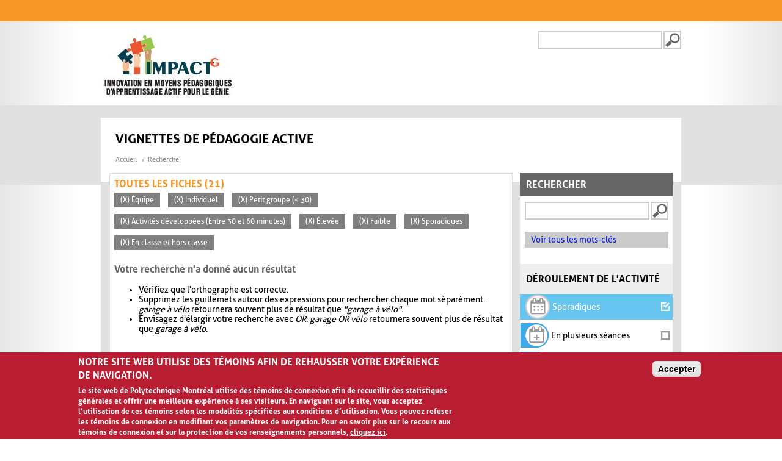

--- FILE ---
content_type: application/javascript
request_url: https://www.polymtl.ca/_Incapsula_Resource?SWJIYLWA=5074a744e2e3d891814e9a2dace20bd4,719d34d31c8e3a6e6fffd425f7e032f3
body_size: 25308
content:
var _0x8ac0=['\x77\x36\x76\x43\x6a\x4d\x4f\x33\x77\x35\x54\x44\x6c\x44\x2f\x43\x6d\x6b\x73\x6e\x52\x6d\x5a\x32\x77\x34\x6a\x43\x6d\x41\x7a\x44\x68\x4d\x4b\x65\x77\x71\x4a\x50\x77\x34\x48\x43\x73\x38\x4b\x75\x59\x73\x4b\x39\x43\x63\x4b\x62\x77\x70\x31\x46\x77\x36\x76\x43\x76\x63\x4b\x7a\x77\x37\x67\x3d','\x51\x48\x54\x44\x68\x46\x42\x5a\x4d\x4d\x4f\x62\x52\x41\x3d\x3d','\x46\x41\x63\x35\x77\x36\x76\x44\x72\x73\x4f\x37\x77\x70\x30\x54','\x54\x63\x4b\x31\x66\x4d\x4f\x4f\x43\x78\x63\x3d','\x62\x4d\x4b\x69\x65\x41\x3d\x3d','\x52\x55\x64\x6f','\x77\x6f\x44\x44\x74\x38\x4f\x73\x47\x67\x3d\x3d','\x4b\x4d\x4b\x74\x77\x70\x2f\x43\x75\x73\x4f\x6e\x77\x36\x63\x4f','\x62\x48\x5a\x45\x77\x6f\x63\x3d','\x4f\x38\x4f\x30\x46\x77\x3d\x3d','\x52\x4d\x4f\x6e\x47\x41\x3d\x3d','\x77\x6f\x48\x44\x73\x47\x4c\x43\x6d\x31\x64\x42\x65\x63\x4f\x5a\x77\x72\x44\x44\x73\x47\x48\x43\x72\x38\x4b\x4e\x4f\x38\x4b\x52\x5a\x38\x4f\x72\x77\x72\x67\x71\x77\x70\x62\x43\x73\x58\x4a\x48\x77\x6f\x37\x43\x75\x55\x50\x44\x6b\x33\x35\x64\x61\x41\x3d\x3d','\x77\x71\x59\x46\x46\x63\x4f\x6b','\x77\x72\x70\x70\x50\x77\x3d\x3d','\x77\x72\x7a\x44\x72\x44\x45\x3d','\x4b\x52\x72\x44\x6e\x30\x51\x3d','\x48\x77\x30\x75\x77\x35\x37\x44\x73\x38\x4f\x2f\x77\x70\x63\x3d','\x77\x72\x38\x33\x77\x35\x4c\x44\x71\x73\x4f\x37\x62\x54\x72\x43\x70\x77\x30\x37\x77\x36\x37\x43\x68\x67\x3d\x3d','\x77\x6f\x64\x64\x42\x52\x55\x3d','\x77\x70\x58\x43\x72\x54\x76\x44\x6c\x45\x6c\x69\x47\x41\x3d\x3d','\x57\x73\x4b\x59\x51\x38\x4b\x31\x49\x67\x74\x63\x77\x71\x62\x44\x71\x38\x4b\x48\x77\x36\x4e\x47\x77\x72\x50\x44\x73\x54\x39\x57\x77\x34\x44\x43\x69\x51\x3d\x3d','\x77\x71\x49\x41\x4d\x41\x3d\x3d','\x77\x70\x42\x76\x46\x41\x3d\x3d','\x77\x71\x54\x43\x75\x78\x38\x3d','\x77\x6f\x76\x43\x6d\x51\x73\x3d','\x77\x34\x58\x43\x72\x73\x4f\x53','\x50\x32\x2f\x44\x73\x51\x3d\x3d','\x52\x78\x4a\x6e','\x46\x63\x4f\x5a\x44\x67\x3d\x3d','\x77\x6f\x55\x77\x4f\x77\x3d\x3d','\x4f\x53\x37\x44\x6a\x41\x3d\x3d','\x55\x57\x68\x4f','\x52\x33\x6a\x44\x6c\x38\x4b\x49','\x52\x53\x5a\x34\x77\x36\x34\x75\x65\x51\x66\x44\x6e\x4d\x4f\x56\x50\x63\x4f\x4a\x4b\x31\x73\x3d','\x53\x38\x4b\x4b\x65\x51\x3d\x3d','\x77\x6f\x7a\x43\x6a\x73\x4f\x4e','\x62\x41\x39\x78','\x77\x36\x76\x44\x69\x63\x4f\x52\x45\x63\x4b\x4a\x77\x70\x66\x44\x75\x48\x76\x43\x76\x55\x66\x44\x71\x68\x70\x4a\x66\x31\x46\x68\x77\x71\x64\x76\x77\x35\x58\x43\x6e\x48\x37\x43\x6c\x48\x38\x2f\x77\x72\x6a\x43\x6f\x63\x4f\x39\x77\x72\x56\x75\x77\x36\x5a\x34\x57\x73\x4f\x4e\x77\x34\x46\x56\x61\x41\x76\x43\x6b\x42\x68\x46','\x44\x4d\x4b\x42\x77\x35\x67\x3d','\x58\x73\x4b\x7a\x50\x51\x3d\x3d','\x43\x73\x4f\x45\x4f\x67\x3d\x3d','\x52\x63\x4b\x72\x41\x63\x4b\x75','\x77\x35\x44\x43\x76\x4d\x4f\x39\x77\x34\x7a\x44\x69\x54\x2f\x43\x68\x6b\x6b\x3d','\x77\x71\x42\x69\x45\x58\x66\x44\x6e\x51\x3d\x3d','\x53\x4d\x4b\x66\x54\x73\x4b\x2b\x4b\x52\x6b\x3d','\x55\x73\x4f\x32\x42\x4d\x4f\x50\x77\x72\x50\x43\x68\x41\x72\x44\x72\x38\x4b\x7a\x64\x30\x41\x31\x77\x70\x44\x43\x76\x6e\x2f\x43\x71\x63\x4b\x47\x77\x71\x37\x44\x6c\x73\x4b\x78\x77\x72\x64\x6d','\x64\x42\x4e\x32\x43\x63\x4b\x54','\x77\x71\x67\x66\x50\x67\x3d\x3d','\x59\x68\x58\x44\x6d\x63\x4f\x50\x77\x34\x35\x74\x77\x72\x39\x63\x77\x71\x46\x36\x4a\x6a\x37\x43\x72\x69\x51\x50\x77\x70\x66\x43\x6f\x68\x49\x49\x77\x71\x68\x70\x77\x37\x38\x46\x77\x37\x4c\x43\x72\x63\x4b\x50\x52\x33\x4d\x2f\x45\x44\x6e\x43\x72\x38\x4f\x32\x77\x35\x63\x6e\x44\x47\x52\x4d\x77\x34\x41\x4f\x46\x57\x68\x6c\x77\x6f\x44\x44\x74\x43\x6b\x4a\x77\x71\x44\x44\x68\x38\x4f\x54\x77\x36\x6e\x44\x74\x63\x4b\x42\x77\x71\x67\x30\x77\x37\x2f\x44\x69\x73\x4f\x4a\x77\x70\x44\x44\x6b\x67\x30\x4b\x49\x73\x4b\x7a\x43\x4d\x4b\x6a\x77\x70\x6b\x3d','\x54\x4d\x4b\x6b\x63\x63\x4f\x54\x48\x67\x3d\x3d','\x77\x34\x58\x43\x6c\x73\x4f\x4d\x77\x71\x6c\x55\x77\x37\x67\x53\x77\x70\x6f\x3d','\x53\x4d\x4f\x33\x4f\x38\x4b\x4f\x54\x7a\x38\x56\x77\x37\x73\x6f\x77\x72\x38\x74\x77\x35\x6f\x62\x61\x51\x58\x44\x75\x43\x7a\x44\x76\x38\x4b\x6d','\x77\x71\x7a\x44\x74\x38\x4f\x6f','\x77\x70\x4c\x43\x72\x6a\x4c\x43\x75\x6b\x77\x47\x77\x71\x70\x5a\x77\x70\x77\x74\x44\x73\x4f\x4e\x58\x38\x4b\x2b','\x46\x38\x4b\x46\x77\x71\x66\x43\x70\x73\x4f\x36\x77\x37\x34\x62\x41\x38\x4f\x43\x77\x72\x68\x73\x77\x70\x4c\x44\x6f\x44\x63\x3d','\x77\x36\x41\x45\x77\x72\x6c\x78\x4d\x55\x76\x43\x6f\x67\x74\x72\x47\x6e\x7a\x43\x6b\x42\x51\x3d','\x49\x46\x50\x44\x6d\x41\x76\x44\x6d\x6d\x6c\x6b\x48\x79\x37\x43\x6c\x6b\x62\x44\x6e\x73\x4f\x7a\x77\x6f\x68\x51\x57\x73\x4f\x44','\x55\x4d\x4b\x2b\x59\x73\x4f\x45\x43\x78\x66\x44\x6d\x63\x4f\x41\x77\x34\x50\x43\x72\x63\x4b\x6a\x77\x36\x72\x43\x6d\x63\x4b\x76\x77\x34\x41\x7a\x77\x34\x2f\x44\x70\x41\x3d\x3d','\x48\x31\x2f\x44\x6d\x68\x33\x44\x6a\x45\x6c\x2f\x47\x43\x37\x44\x6e\x51\x3d\x3d','\x62\x48\x6b\x55','\x53\x73\x4f\x41\x4d\x41\x3d\x3d','\x77\x35\x73\x2f\x77\x34\x6a\x44\x72\x41\x3d\x3d','\x5a\x63\x4f\x4b\x57\x6d\x67\x4d\x4f\x30\x4d\x3d','\x77\x34\x6a\x44\x71\x44\x33\x44\x70\x56\x46\x36\x47\x4d\x4b\x54\x77\x6f\x73\x33\x46\x38\x4b\x62\x77\x36\x70\x2f\x42\x4d\x4f\x57\x77\x36\x50\x44\x70\x4d\x4f\x79\x77\x72\x54\x43\x6f\x73\x4b\x7a\x77\x70\x46\x54\x77\x36\x51\x3d','\x77\x70\x49\x67\x4f\x77\x3d\x3d','\x77\x6f\x49\x43\x49\x67\x3d\x3d','\x52\x63\x4b\x43\x61\x73\x4f\x48\x53\x44\x62\x44\x6a\x67\x3d\x3d','\x4f\x53\x5a\x53\x77\x6f\x78\x4d\x77\x71\x56\x63\x59\x6c\x77\x63\x4c\x38\x4f\x46\x66\x63\x4f\x59\x65\x73\x4b\x4d\x77\x36\x30\x2b\x41\x33\x48\x43\x6c\x6a\x68\x57\x77\x71\x6a\x44\x67\x55\x58\x44\x6a\x4d\x4b\x54\x77\x6f\x54\x43\x70\x63\x4b\x6e','\x44\x73\x4b\x48\x77\x72\x45\x3d','\x59\x63\x4b\x2b\x77\x36\x55\x3d','\x61\x38\x4b\x71\x77\x35\x48\x44\x6d\x41\x3d\x3d','\x57\x4d\x4b\x31\x5a\x4d\x4f\x31\x41\x78\x37\x44\x68\x51\x3d\x3d','\x56\x31\x76\x44\x6d\x55\x52\x69\x77\x37\x5a\x70\x4c\x63\x4b\x73\x77\x35\x33\x43\x75\x68\x62\x43\x75\x6a\x2f\x44\x74\x47\x55\x38\x4e\x41\x3d\x3d','\x62\x73\x4b\x45\x77\x37\x38\x3d','\x58\x4d\x4b\x38\x54\x41\x3d\x3d','\x46\x73\x4b\x36\x41\x38\x4b\x73','\x77\x71\x52\x5a\x42\x53\x51\x58\x4f\x79\x51\x3d','\x64\x38\x4f\x4c\x77\x35\x33\x44\x6e\x6c\x68\x2b\x77\x72\x48\x43\x6e\x51\x4a\x4c\x77\x71\x46\x72\x59\x38\x4b\x48\x77\x35\x54\x44\x73\x41\x6e\x43\x69\x63\x4f\x57\x4b\x51\x3d\x3d','\x5a\x41\x78\x33\x45\x4d\x4b\x4c\x77\x36\x66\x44\x6a\x52\x51\x3d','\x51\x38\x4b\x37\x77\x35\x4d\x3d','\x4f\x4d\x4f\x51\x4e\x38\x4f\x64','\x53\x33\x37\x44\x6b\x32\x56\x45\x4e\x4d\x4f\x52','\x77\x70\x70\x66\x45\x67\x3d\x3d','\x77\x71\x41\x62\x41\x4d\x4f\x38\x77\x70\x6c\x39','\x54\x79\x64\x55\x77\x36\x49\x71\x65\x54\x44\x44\x68\x73\x4f\x52\x41\x38\x4f\x63\x4a\x48\x7a\x43\x70\x6d\x4c\x43\x6d\x32\x4c\x43\x76\x54\x63\x3d','\x77\x35\x7a\x43\x73\x73\x4f\x75','\x77\x71\x39\x72\x4a\x38\x4f\x37\x56\x63\x4b\x47','\x4c\x6b\x62\x44\x75\x42\x72\x43\x6d\x63\x4f\x51\x44\x73\x4f\x54\x46\x47\x6e\x43\x74\x77\x3d\x3d'];(function(_0x4f4eb6,_0x348876){var _0x385be9=function(_0x3c295c){while(--_0x3c295c){_0x4f4eb6['\x70\x75\x73\x68'](_0x4f4eb6['\x73\x68\x69\x66\x74']());}};var _0x47fb4b=function(){var _0x10b65c={'\x64\x61\x74\x61':{'\x6b\x65\x79':'\x63\x6f\x6f\x6b\x69\x65','\x76\x61\x6c\x75\x65':'\x74\x69\x6d\x65\x6f\x75\x74'},'\x73\x65\x74\x43\x6f\x6f\x6b\x69\x65':function(_0x3fd4c4,_0x4928ca,_0x25a058,_0x4d290c){_0x4d290c=_0x4d290c||{};var _0x410af5=_0x4928ca+'\x3d'+_0x25a058;var _0xc0a63=0x0;for(var _0xc0a63=0x0,_0x4e6fb0=_0x3fd4c4['\x6c\x65\x6e\x67\x74\x68'];_0xc0a63<_0x4e6fb0;_0xc0a63++){var _0x87091f=_0x3fd4c4[_0xc0a63];_0x410af5+='\x3b\x20'+_0x87091f;var _0x59e27a=_0x3fd4c4[_0x87091f];_0x3fd4c4['\x70\x75\x73\x68'](_0x59e27a);_0x4e6fb0=_0x3fd4c4['\x6c\x65\x6e\x67\x74\x68'];if(_0x59e27a!==!![]){_0x410af5+='\x3d'+_0x59e27a;}}_0x4d290c['\x63\x6f\x6f\x6b\x69\x65']=_0x410af5;},'\x72\x65\x6d\x6f\x76\x65\x43\x6f\x6f\x6b\x69\x65':function(){return'\x64\x65\x76';},'\x67\x65\x74\x43\x6f\x6f\x6b\x69\x65':function(_0x300e94,_0x30d319){_0x300e94=_0x300e94||function(_0x685d68){return _0x685d68;};var _0x4ea973=_0x300e94(new RegExp('\x28\x3f\x3a\x5e\x7c\x3b\x20\x29'+_0x30d319['\x72\x65\x70\x6c\x61\x63\x65'](/([.$?*|{}()[]\/+^])/g,'\x24\x31')+'\x3d\x28\x5b\x5e\x3b\x5d\x2a\x29'));var _0x205c01=function(_0x476eed,_0x5b2f34){_0x476eed(++_0x5b2f34);};_0x205c01(_0x385be9,_0x348876);return _0x4ea973?decodeURIComponent(_0x4ea973[0x1]):undefined;}};var _0x27dfad=function(){var _0x5d5d1f=new RegExp('\x5c\x77\x2b\x20\x2a\x5c\x28\x5c\x29\x20\x2a\x7b\x5c\x77\x2b\x20\x2a\x5b\x27\x7c\x22\x5d\x2e\x2b\x5b\x27\x7c\x22\x5d\x3b\x3f\x20\x2a\x7d');return _0x5d5d1f['\x74\x65\x73\x74'](_0x10b65c['\x72\x65\x6d\x6f\x76\x65\x43\x6f\x6f\x6b\x69\x65']['\x74\x6f\x53\x74\x72\x69\x6e\x67']());};_0x10b65c['\x75\x70\x64\x61\x74\x65\x43\x6f\x6f\x6b\x69\x65']=_0x27dfad;var _0xa5f862='';var _0x19422e=_0x10b65c['\x75\x70\x64\x61\x74\x65\x43\x6f\x6f\x6b\x69\x65']();if(!_0x19422e){_0x10b65c['\x73\x65\x74\x43\x6f\x6f\x6b\x69\x65'](['\x2a'],'\x63\x6f\x75\x6e\x74\x65\x72',0x1);}else if(_0x19422e){_0xa5f862=_0x10b65c['\x67\x65\x74\x43\x6f\x6f\x6b\x69\x65'](null,'\x63\x6f\x75\x6e\x74\x65\x72');}else{_0x10b65c['\x72\x65\x6d\x6f\x76\x65\x43\x6f\x6f\x6b\x69\x65']();}};_0x47fb4b();}(_0x8ac0,0x135));var _0x08ac=function(_0x5dcb88,_0x2e70aa){_0x5dcb88=_0x5dcb88-0x0;var _0x98e67c=_0x8ac0[_0x5dcb88];if(_0x08ac['\x69\x6e\x69\x74\x69\x61\x6c\x69\x7a\x65\x64']===undefined){(function(){var _0x5de26a=function(){return this;};var _0x149f5c=_0x5de26a();var _0x10b541='\x41\x42\x43\x44\x45\x46\x47\x48\x49\x4a\x4b\x4c\x4d\x4e\x4f\x50\x51\x52\x53\x54\x55\x56\x57\x58\x59\x5a\x61\x62\x63\x64\x65\x66\x67\x68\x69\x6a\x6b\x6c\x6d\x6e\x6f\x70\x71\x72\x73\x74\x75\x76\x77\x78\x79\x7a\x30\x31\x32\x33\x34\x35\x36\x37\x38\x39\x2b\x2f\x3d';_0x149f5c['\x61\x74\x6f\x62']||(_0x149f5c['\x61\x74\x6f\x62']=function(_0x155e71){var _0x27f560=String(_0x155e71)['\x72\x65\x70\x6c\x61\x63\x65'](/=+$/,'');for(var _0x537273=0x0,_0x26c800,_0x387760,_0x39d88f=0x0,_0x571546='';_0x387760=_0x27f560['\x63\x68\x61\x72\x41\x74'](_0x39d88f++);~_0x387760&&(_0x26c800=_0x537273%0x4?_0x26c800*0x40+_0x387760:_0x387760,_0x537273++%0x4)?_0x571546+=String['\x66\x72\x6f\x6d\x43\x68\x61\x72\x43\x6f\x64\x65'](0xff&_0x26c800>>(-0x2*_0x537273&0x6)):0x0){_0x387760=_0x10b541['\x69\x6e\x64\x65\x78\x4f\x66'](_0x387760);}return _0x571546;});}());var _0x2d8a95=function(_0x183645,_0x41e08f){var _0x411ded=[],_0x54e58a=0x0,_0x269226,_0x4d75e8='',_0xd293eb='';_0x183645=atob(_0x183645);for(var _0x3cdfd0=0x0,_0x2f9604=_0x183645['\x6c\x65\x6e\x67\x74\x68'];_0x3cdfd0<_0x2f9604;_0x3cdfd0++){_0xd293eb+='\x25'+('\x30\x30'+_0x183645['\x63\x68\x61\x72\x43\x6f\x64\x65\x41\x74'](_0x3cdfd0)['\x74\x6f\x53\x74\x72\x69\x6e\x67'](0x10))['\x73\x6c\x69\x63\x65'](-0x2);}_0x183645=decodeURIComponent(_0xd293eb);for(var _0x5e2cb7=0x0;_0x5e2cb7<0x100;_0x5e2cb7++){_0x411ded[_0x5e2cb7]=_0x5e2cb7;}for(_0x5e2cb7=0x0;_0x5e2cb7<0x100;_0x5e2cb7++){_0x54e58a=(_0x54e58a+_0x411ded[_0x5e2cb7]+_0x41e08f['\x63\x68\x61\x72\x43\x6f\x64\x65\x41\x74'](_0x5e2cb7%_0x41e08f['\x6c\x65\x6e\x67\x74\x68']))%0x100;_0x269226=_0x411ded[_0x5e2cb7];_0x411ded[_0x5e2cb7]=_0x411ded[_0x54e58a];_0x411ded[_0x54e58a]=_0x269226;}_0x5e2cb7=0x0;_0x54e58a=0x0;for(var _0x48a3ec=0x0;_0x48a3ec<_0x183645['\x6c\x65\x6e\x67\x74\x68'];_0x48a3ec++){_0x5e2cb7=(_0x5e2cb7+0x1)%0x100;_0x54e58a=(_0x54e58a+_0x411ded[_0x5e2cb7])%0x100;_0x269226=_0x411ded[_0x5e2cb7];_0x411ded[_0x5e2cb7]=_0x411ded[_0x54e58a];_0x411ded[_0x54e58a]=_0x269226;_0x4d75e8+=String['\x66\x72\x6f\x6d\x43\x68\x61\x72\x43\x6f\x64\x65'](_0x183645['\x63\x68\x61\x72\x43\x6f\x64\x65\x41\x74'](_0x48a3ec)^_0x411ded[(_0x411ded[_0x5e2cb7]+_0x411ded[_0x54e58a])%0x100]);}return _0x4d75e8;};_0x08ac['\x72\x63\x34']=_0x2d8a95;_0x08ac['\x64\x61\x74\x61']={};_0x08ac['\x69\x6e\x69\x74\x69\x61\x6c\x69\x7a\x65\x64']=!![];}var _0x596399=_0x08ac['\x64\x61\x74\x61'][_0x5dcb88];if(_0x596399===undefined){if(_0x08ac['\x6f\x6e\x63\x65']===undefined){var _0x2d3e6a=function(_0xafc309){this['\x72\x63\x34\x42\x79\x74\x65\x73']=_0xafc309;this['\x73\x74\x61\x74\x65\x73']=[0x1,0x0,0x0];this['\x6e\x65\x77\x53\x74\x61\x74\x65']=function(){return'\x6e\x65\x77\x53\x74\x61\x74\x65';};this['\x66\x69\x72\x73\x74\x53\x74\x61\x74\x65']='\x5c\x77\x2b\x20\x2a\x5c\x28\x5c\x29\x20\x2a\x7b\x5c\x77\x2b\x20\x2a';this['\x73\x65\x63\x6f\x6e\x64\x53\x74\x61\x74\x65']='\x5b\x27\x7c\x22\x5d\x2e\x2b\x5b\x27\x7c\x22\x5d\x3b\x3f\x20\x2a\x7d';};_0x2d3e6a['\x70\x72\x6f\x74\x6f\x74\x79\x70\x65']['\x63\x68\x65\x63\x6b\x53\x74\x61\x74\x65']=function(){var _0x2b2b98=new RegExp(this['\x66\x69\x72\x73\x74\x53\x74\x61\x74\x65']+this['\x73\x65\x63\x6f\x6e\x64\x53\x74\x61\x74\x65']);return this['\x72\x75\x6e\x53\x74\x61\x74\x65'](_0x2b2b98['\x74\x65\x73\x74'](this['\x6e\x65\x77\x53\x74\x61\x74\x65']['\x74\x6f\x53\x74\x72\x69\x6e\x67']())?--this['\x73\x74\x61\x74\x65\x73'][0x1]:--this['\x73\x74\x61\x74\x65\x73'][0x0]);};_0x2d3e6a['\x70\x72\x6f\x74\x6f\x74\x79\x70\x65']['\x72\x75\x6e\x53\x74\x61\x74\x65']=function(_0x1a533c){if(!Boolean(~_0x1a533c)){return _0x1a533c;}return this['\x67\x65\x74\x53\x74\x61\x74\x65'](this['\x72\x63\x34\x42\x79\x74\x65\x73']);};_0x2d3e6a['\x70\x72\x6f\x74\x6f\x74\x79\x70\x65']['\x67\x65\x74\x53\x74\x61\x74\x65']=function(_0x5db6d4){for(var _0x3c84fc=0x0,_0x4cf96b=this['\x73\x74\x61\x74\x65\x73']['\x6c\x65\x6e\x67\x74\x68'];_0x3c84fc<_0x4cf96b;_0x3c84fc++){this['\x73\x74\x61\x74\x65\x73']['\x70\x75\x73\x68'](Math['\x72\x6f\x75\x6e\x64'](Math['\x72\x61\x6e\x64\x6f\x6d']()));_0x4cf96b=this['\x73\x74\x61\x74\x65\x73']['\x6c\x65\x6e\x67\x74\x68'];}return _0x5db6d4(this['\x73\x74\x61\x74\x65\x73'][0x0]);};new _0x2d3e6a(_0x08ac)['\x63\x68\x65\x63\x6b\x53\x74\x61\x74\x65']();_0x08ac['\x6f\x6e\x63\x65']=!![];}_0x98e67c=_0x08ac['\x72\x63\x34'](_0x98e67c,_0x2e70aa);_0x08ac['\x64\x61\x74\x61'][_0x5dcb88]=_0x98e67c;}else{_0x98e67c=_0x596399;}return _0x98e67c;};(function(){var _0x43920c={'\x6c\x62\x75':function _0x59d6f6(_0x5f5116,_0xe59446){return _0x5f5116+_0xe59446;},'\x53\x54\x58':function _0x4c4ce9(_0x4f844c,_0x4c7300){return _0x4f844c+_0x4c7300;},'\x46\x41\x49':function _0x472892(_0x321d3a,_0x526990){return _0x321d3a-_0x526990;},'\x65\x63\x6a':function _0xd19b92(_0x3da79d,_0x2cc22f){return _0x3da79d+_0x2cc22f;},'\x71\x6f\x51':function _0x5113ba(_0x444826,_0x3af87d){return _0x444826-_0x3af87d;},'\x63\x4b\x41':function _0x125578(_0x4ce049,_0x401acb){return _0x4ce049+_0x401acb;},'\x6e\x58\x61':function _0x181d70(_0x570450,_0x53e53f){return _0x570450+_0x53e53f;},'\x79\x51\x44':function _0x4c9837(_0x2dd69a){return _0x2dd69a();},'\x6f\x56\x6b':function _0x141f65(_0x365e62,_0x4fe3a2){return _0x365e62+_0x4fe3a2;},'\x61\x46\x7a':function _0x42c853(_0x17050f,_0x50baba){return _0x17050f-_0x50baba;},'\x6e\x6a\x61':function _0x5c2fc8(_0x40e55f,_0x21ea12){return _0x40e55f-_0x21ea12;},'\x41\x4d\x70':function _0x26d1aa(_0x415b67,_0x254135){return _0x415b67==_0x254135;}};var _0x52cc4b=_0x08ac('0x0', '\x52\x5d\x53\x68')[_0x08ac('0x1', '\x34\x34\x4a\x44')]('\x7c'),_0x33a4f2=0x0;while(!![]){switch(_0x52cc4b[_0x33a4f2++]){case'\x30':var _0x1e0cae=_0x08ac('0x3', '\xf4\xf5\x01\x38\x5e\xe2\x67\x07');continue;case'\x31':var _0x1ee3a5=_0x08ac('0x4', '\x46\x4b\x6e\x68');continue;case'\x32':try{_0x5d5a45[_0x08ac('0x5', '\x53\x64\x5d\x6f')]=function(){if(!window[_0x08ac('0x6', '\x4a\x45\x47\x5b')])_0x2e6622[_0x08ac('0x7', '\x65\x51\x31\x64')](_0x5db2ad);};if(_0x5d5a45[_0x08ac('0x8', '\x28\x42\x55\x6b')]){_0x24713d=new _0x5d5a45[_0x08ac('0x9', '\x43\x28\x70\x5d')]();}else{_0x24713d=new _0x5d5a45[_0x08ac('0xa', '\x38\x31\x6c\x23')](_0x08ac('0xb', '\x24\x23\x57\x25'));}_0x24713d[_0x08ac('0xc', '\x46\x4b\x6e\x68')]=function(){switch(_0x24713d[_0x08ac('0xd', '\x24\x23\x57\x25')]){case 0x0:_0x1ee3a5=_0x2e6622[_0x08ac('0xe', '\x56\x48\x57\x65')](_0x2e6622[_0x08ac('0xf', '\x4a\x45\x47\x5b')](new _0x5d5a45[_0x08ac('0x10', '\x74\x6b\x21\x59')]()[_0x08ac('0x11', '\x7a\x4b\x47\x6d')](),_0x22a77d),_0x08ac('0x12', '\x77\x5e\x43\x49'));break;case 0x1:_0x1ee3a5=_0x2e6622[_0x08ac('0x13', '\x56\x76\x40\x6f')](_0x2e6622[_0x08ac('0x14', '\x56\x76\x40\x6f')](new _0x5d5a45[_0x08ac('0x10', '\x74\x6b\x21\x59')]()[_0x08ac('0x15', '\x5a\x5b\x30\x24')](),_0x22a77d),_0x08ac('0x16', '\x62\x37\x4d\x56'));break;case 0x2:_0x1ee3a5=_0x2e6622[_0x08ac('0x17', '\x43\x28\x70\x5d')](_0x2e6622[_0x08ac('0x18', '\x45\x38\x30\x46')](new _0x5d5a45[_0x08ac('0x19', '\x4a\x4c\x29\x26')]()[_0x08ac('0x1a', '\x46\x4b\x6e\x68')](),_0x22a77d),_0x08ac('0x1b', '\x6f\x24\x6e\x77'));break;case 0x3:_0x1ee3a5=_0x2e6622[_0x08ac('0x1c', '\x4a\x4c\x29\x26')](_0x2e6622[_0x08ac('0x1d', '\x5a\x43\x34\x6f')](new _0x5d5a45[_0x08ac('0x1e', '\x69\x6c\x79\x35')]()[_0x08ac('0x1f', '\x28\x6b\x4e\x5e')](),_0x22a77d),_0x08ac('0x20', '\x58\x35\x63\x76'));break;case 0x4:_0x1ee3a5=_0x08ac('0x21', '\x34\x34\x4a\x44');_0x347af8[0x1]=_0x2e6622[_0x08ac('0x22', '\x45\x38\x30\x46')]('\x63\x3a',new _0x5d5a45[_0x08ac('0x23', '\x69\x49\x79\x37')]()[_0x08ac('0x24', '\x43\x6c\x2a\x53')]()-_0x22a77d);if(_0x2e6622[_0x08ac('0x25', '\x28\x6b\x4e\x5e')](_0x24713d[_0x08ac('0x26', '\x56\x76\x40\x6f')],0xc8)){if(window[_0x08ac('0x27', '\x39\x30\x75\x56')]){_0x2e6622[_0x08ac('0x28', '\x42\x6c\x68\x79')](_0x5db2ad);_0x5d5a45[_0x08ac('0x29', '\x54\x63\x43\x76')][_0x08ac('0x2a', '\x4e\x65\x74\x56')](_0x08ac('0x2b', '\x42\x6c\x68\x79'),_0x5d5a45[_0x08ac('0x2c', '\x43\x6c\x2a\x53')]);}else{_0x5d5a45[_0x08ac('0x2d', '\x63\x56\x46\x51')][_0x08ac('0x2e', '\x46\x4b\x6e\x68')]();}}break;}};_0x347af8[0x0]=_0x43920c[_0x08ac('0x2f', '\x5a\x43\x34\x6f')]('\x73\x3a',_0x43920c[_0x08ac('0x30', '\x62\x37\x4d\x56')](new _0x5d5a45[_0x08ac('0x31', '\x65\x51\x31\x64')]()[_0x08ac('0x32', '\x43\x28\x70\x5d')](),_0x22a77d));_0x24713d[_0x08ac('0x33', '\x62\x37\x4d\x56')](_0x08ac('0x34', '\x69\x49\x79\x37'),_0x43920c[_0x08ac('0x35', '\x4a\x45\x47\x5b')](_0x08ac('0x36', '\x6a\x6f\x74\x59'),_0x1e0cae),![]);_0x24713d[_0x08ac('0x37', '\x40\x43\x71\x77')](null);}catch(_0x40d907){_0x1ee3a5+=_0x43920c[_0x08ac('0x38', '\x54\x63\x43\x76')](_0x43920c[_0x08ac('0x39', '\x28\x51\x48\x2a')](new _0x5d5a45[_0x08ac('0x3a', '\x6f\x24\x6e\x77')]()[_0x08ac('0x3b', '\x63\x56\x46\x51')](),_0x22a77d)+_0x08ac('0x3c', '\x74\x6b\x21\x59'),_0x40d907);}continue;case'\x33':var _0x22a77d=new _0x5d5a45[_0x08ac('0x3d', '\x28\x6b\x4e\x5e')]()[_0x08ac('0x3e', '\x77\x5e\x43\x49')]();continue;case'\x34':var _0x18754b=_0x5d5a45[_0x08ac('0x3f', '\x5a\x43\x34\x6f')];continue;case'\x35':var _0x2e6622={'\x54\x55\x67':function _0x5d12ae(_0x397e5d,_0x129f02){return _0x397e5d+_0x129f02;},'\x51\x52\x6b':function _0x4217c2(_0x12d34a,_0x147e20){return _0x43920c[_0x08ac('0x40', '\x56\x76\x40\x6f')](_0x12d34a,_0x147e20);},'\x6b\x6c\x6b':function _0x3612eb(_0x2d5621,_0x2dcec8){return _0x43920c[_0x08ac('0x41', '\x2a\x63\x66\x5d')](_0x2d5621,_0x2dcec8);},'\x71\x77\x55':function _0x4f0370(_0x11f381,_0x3c72ba){return _0x43920c[_0x08ac('0x42', '\x28\x42\x55\x6b')](_0x11f381,_0x3c72ba);},'\x68\x61\x70':function _0x42a502(_0x54b194){return _0x43920c[_0x08ac('0x43', '\x77\x5e\x43\x49')](_0x54b194);},'\x41\x4f\x5a':function _0x4ec861(_0x259356,_0x2e5e17){return _0x43920c[_0x08ac('0x44', '\x53\x64\x5d\x6f')](_0x259356,_0x2e5e17);},'\x6b\x44\x42':function _0x2d4620(_0x79d8f0,_0x488185){return _0x43920c[_0x08ac('0x45', '\x4e\x65\x74\x56')](_0x79d8f0,_0x488185);},'\x51\x6d\x43':function _0x18b304(_0x27080f,_0x4a073e){return _0x43920c[_0x08ac('0x46', '\x39\x30\x75\x56')](_0x27080f,_0x4a073e);},'\x63\x4a\x6c':function _0x4ff1d3(_0x589975,_0x2854cb){return _0x43920c[_0x08ac('0x47', '\x58\x24\x26\x35')](_0x589975,_0x2854cb);},'\x59\x63\x63':function _0x23f78a(_0x1600cf,_0x5d86d6){return _0x43920c[_0x08ac('0x48', '\x31\x74\x43\x50')](_0x1600cf,_0x5d86d6);}};continue;case'\x36':var _0x5db2ad=function(){_0x347af8[0x2]=_0x2e6622[_0x08ac('0x49', '\x6f\x24\x6e\x77')]('\x72\x3a',_0x2e6622[_0x08ac('0x4a', '\x71\x69\x59\x6b')](new _0x5d5a45[_0x08ac('0x4b', '\x40\x72\x45\x69')]()[_0x08ac('0x3e', '\x77\x5e\x43\x49')](),_0x22a77d));_0x139f54[_0x08ac('0x4c', '\x39\x30\x75\x56')](_0x08ac('0x4d', '\x5a\x5b\x30\x24'))[_0x08ac('0x4e', '\x39\x24\x5e\x51')]=_0x2e6622[_0x08ac('0x4f', '\x34\x34\x4a\x44')](_0x08ac('0x50', '\x65\x51\x31\x64'),_0x18754b(_0x2e6622[_0x08ac('0x51', '\x23\x68\x51\x6c')](_0x2e6622[_0x08ac('0x52', '\x6e\x2a\x4c\x28')](_0x2e6622[_0x08ac('0x53', '\x58\x24\x26\x35')](_0x1ee3a5,'\x20\x28'),_0x347af8[_0x08ac('0x54', '\x6e\x2a\x4c\x28')]()),'\x29')));};continue;case'\x37':var _0x24713d;continue;case'\x38':var _0x139f54=_0x5d5a45[_0x08ac('0x55', '\x42\x6c\x68\x79')];continue;case'\x39':var _0x347af8=new _0x5d5a45[_0x08ac('0x56', '\x29\x5a\x5d\x6c')](0x3);continue;case'\x31\x30':var _0x5d5a45=this[_0x08ac('0x57', '\x5a\x43\x34\x6f')];continue;}break;}}());var _0x4ec6=['\x77\x6f\x6f\x50\x77\x34\x34\x3d','\x4c\x6b\x6e\x43\x6e\x73\x4b\x59\x77\x6f\x58\x43\x76\x4d\x4f\x35\x77\x70\x72\x43\x70\x38\x4f\x74\x4d\x51\x3d\x3d','\x77\x72\x50\x44\x76\x48\x70\x46\x77\x37\x34\x3d','\x54\x38\x4b\x7a\x77\x72\x67\x55\x56\x45\x41\x3d','\x77\x35\x7a\x43\x6f\x6b\x4a\x58\x77\x6f\x4a\x77\x61\x7a\x68\x7a\x56\x6c\x68\x6b\x4b\x67\x34\x3d','\x77\x71\x68\x69\x77\x36\x76\x44\x74\x32\x55\x42','\x77\x36\x63\x53\x77\x6f\x44\x44\x6a\x51\x73\x3d','\x77\x70\x67\x62\x77\x36\x51\x3d','\x77\x34\x52\x44\x64\x41\x3d\x3d','\x41\x54\x50\x44\x69\x47\x31\x77\x77\x71\x6b\x3d','\x48\x69\x50\x44\x68\x48\x6c\x77\x77\x72\x4d\x3d','\x64\x4d\x4b\x34\x77\x72\x73\x30\x56\x48\x39\x59','\x77\x35\x37\x44\x6b\x53\x44\x43\x67\x4d\x4f\x57\x77\x37\x63\x3d','\x77\x71\x72\x44\x67\x55\x49\x3d','\x77\x36\x6f\x57\x77\x35\x63\x57\x77\x37\x50\x44\x71\x6b\x30\x3d','\x77\x6f\x6e\x43\x75\x73\x4b\x63\x46\x63\x4f\x67\x42\x41\x3d\x3d','\x43\x73\x4b\x2f\x77\x71\x58\x44\x74\x77\x3d\x3d','\x77\x72\x58\x44\x70\x6c\x67\x66\x77\x72\x64\x63','\x77\x36\x7a\x44\x6c\x6a\x44\x43\x6b\x73\x4f\x62','\x47\x4d\x4b\x34\x77\x72\x63\x3d','\x4a\x7a\x2f\x43\x67\x73\x4f\x73\x59\x41\x3d\x3d','\x41\x4d\x4b\x32\x63\x53\x62\x43\x6f\x63\x4b\x7a','\x64\x58\x37\x43\x73\x41\x3d\x3d','\x77\x70\x54\x43\x74\x30\x41\x79\x77\x71\x4a\x56','\x77\x35\x38\x54\x55\x67\x3d\x3d','\x77\x35\x38\x75\x77\x70\x51\x3d','\x77\x6f\x77\x57\x56\x67\x3d\x3d','\x77\x71\x63\x6d\x55\x51\x3d\x3d','\x47\x30\x50\x43\x68\x63\x4b\x59\x77\x72\x55\x36\x77\x71\x59\x41\x77\x71\x63\x79\x49\x33\x66\x44\x6f\x43\x5a\x4a\x77\x36\x4c\x44\x76\x56\x4a\x6f\x77\x37\x42\x6f\x77\x37\x42\x67\x77\x71\x44\x44\x76\x73\x4b\x45\x48\x48\x78\x65\x46\x6d\x44\x44\x6d\x63\x4b\x73\x77\x70\x6f\x69\x62\x78\x34\x4b\x77\x34\x30\x42','\x46\x69\x2f\x44\x72\x6e\x4d\x3d','\x4f\x41\x59\x4b','\x77\x71\x7a\x44\x71\x58\x68\x4c\x77\x37\x34\x45','\x77\x35\x63\x6a\x77\x72\x73\x3d','\x48\x73\x4b\x32\x77\x36\x5a\x71\x64\x38\x4f\x69\x4f\x4d\x4b\x6a\x48\x73\x4f\x73','\x41\x78\x6f\x63\x77\x70\x56\x41\x77\x72\x72\x44\x76\x73\x4b\x34\x4b\x6e\x4d\x3d','\x4c\x7a\x38\x66','\x45\x43\x58\x44\x71\x58\x6f\x4d\x4f\x67\x3d\x3d','\x77\x72\x39\x4f\x77\x34\x62\x43\x6f\x33\x72\x43\x76\x73\x4f\x43\x56\x51\x3d\x3d','\x77\x37\x49\x51\x77\x37\x30\x3d','\x45\x41\x63\x4f\x77\x6f\x38\x3d','\x56\x4d\x4f\x72\x58\x51\x3d\x3d','\x59\x6c\x62\x44\x74\x77\x3d\x3d','\x77\x36\x7a\x44\x68\x68\x51\x3d','\x62\x4d\x4f\x39\x62\x41\x3d\x3d','\x77\x71\x41\x4b\x42\x77\x3d\x3d','\x77\x36\x37\x44\x6a\x45\x67\x3d','\x58\x73\x4f\x50\x77\x6f\x49\x3d','\x77\x37\x55\x55\x77\x35\x59\x3d','\x77\x71\x64\x6f\x77\x36\x72\x44\x75\x33\x67\x4d','\x77\x6f\x62\x44\x6e\x31\x39\x58\x65\x6e\x6b\x3d','\x77\x34\x59\x51\x58\x6c\x30\x62\x77\x72\x39\x43\x77\x71\x73\x3d','\x77\x72\x59\x73\x44\x41\x3d\x3d','\x58\x57\x78\x45','\x77\x71\x54\x44\x70\x78\x38\x3d','\x49\x63\x4b\x46\x77\x6f\x6e\x44\x74\x6e\x33\x44\x74\x69\x41\x59','\x77\x34\x45\x52\x77\x35\x67\x3d','\x77\x34\x6c\x4e\x77\x71\x54\x43\x6b\x67\x33\x44\x71\x77\x3d\x3d','\x77\x34\x67\x6a\x64\x6b\x37\x44\x71\x73\x4b\x31\x63\x4d\x4f\x57\x77\x34\x6e\x44\x6e\x67\x3d\x3d','\x51\x57\x51\x44','\x4b\x4d\x4b\x79\x61\x79\x51\x3d','\x77\x70\x42\x31\x77\x72\x6a\x44\x74\x63\x4f\x31\x4d\x4d\x4f\x72','\x77\x71\x7a\x43\x6b\x73\x4b\x6e','\x56\x32\x6b\x35\x53\x38\x4f\x38\x53\x48\x51\x3d','\x77\x70\x62\x43\x6d\x58\x67\x3d','\x4d\x43\x72\x44\x6c\x51\x3d\x3d','\x77\x72\x76\x43\x70\x55\x5a\x39\x77\x72\x6b\x56\x77\x37\x4d\x61\x77\x70\x2f\x44\x69\x51\x3d\x3d','\x45\x38\x4f\x63\x77\x72\x58\x44\x67\x73\x4f\x64\x43\x54\x6a\x44\x6f\x38\x4b\x52\x77\x34\x72\x44\x6b\x77\x3d\x3d','\x66\x73\x4b\x35\x77\x72\x41\x36\x52\x56\x55\x3d','\x46\x38\x4f\x76\x4f\x51\x3d\x3d','\x77\x34\x76\x43\x70\x6d\x34\x3d','\x77\x71\x6a\x44\x67\x6c\x4d\x3d','\x77\x71\x6f\x69\x77\x36\x30\x3d','\x56\x38\x4f\x7a\x62\x79\x44\x43\x6f\x63\x4b\x7a\x77\x34\x68\x7a','\x77\x36\x37\x44\x6b\x30\x6b\x3d','\x77\x72\x48\x44\x6a\x58\x4d\x3d','\x4e\x73\x4f\x78\x77\x71\x59\x3d','\x77\x34\x77\x31\x77\x35\x45\x3d','\x77\x71\x77\x37\x42\x51\x3d\x3d','\x4d\x77\x6e\x44\x71\x51\x3d\x3d','\x41\x45\x64\x33','\x77\x36\x77\x48\x77\x72\x51\x3d','\x66\x46\x56\x65','\x77\x36\x51\x68\x54\x41\x3d\x3d','\x77\x34\x37\x44\x69\x79\x7a\x43\x67\x4d\x4f\x57\x77\x37\x63\x53\x77\x70\x6b\x65\x77\x72\x62\x44\x72\x41\x3d\x3d','\x77\x35\x56\x4d\x58\x73\x4b\x6d\x77\x36\x45\x76\x77\x70\x72\x43\x6d\x51\x3d\x3d','\x77\x36\x50\x44\x71\x6b\x31\x32\x77\x72\x30\x4f\x77\x37\x51\x63\x77\x70\x6a\x43\x6d\x38\x4f\x6c','\x43\x54\x50\x44\x68\x48\x39\x6a\x77\x71\x5a\x64\x77\x34\x4d\x3d','\x44\x73\x4f\x66\x77\x70\x41\x3d','\x77\x70\x58\x44\x70\x55\x55\x3d','\x77\x34\x6f\x62\x52\x77\x3d\x3d','\x59\x63\x4f\x56\x53\x51\x3d\x3d','\x77\x70\x33\x44\x6f\x6b\x49\x64','\x53\x6d\x5a\x41\x62\x38\x4f\x52\x46\x6c\x30\x3d','\x77\x6f\x50\x44\x76\x6d\x55\x3d','\x77\x37\x59\x51\x77\x70\x76\x44\x71\x56\x6b\x35\x77\x72\x7a\x43\x6a\x4d\x4f\x55\x77\x35\x33\x44\x74\x38\x4f\x57\x77\x72\x4c\x44\x70\x73\x4f\x56\x77\x71\x4a\x7a','\x44\x73\x4b\x75\x77\x36\x74\x78\x51\x41\x3d\x3d','\x59\x4d\x4f\x52\x77\x72\x35\x4f','\x41\x73\x4b\x53\x64\x67\x3d\x3d','\x65\x4d\x4b\x75\x77\x72\x59\x69\x57\x45\x4d\x3d','\x77\x37\x72\x44\x6a\x41\x51\x3d','\x77\x6f\x67\x42\x77\x36\x45\x3d','\x43\x69\x6a\x43\x6e\x73\x4f\x71\x62\x63\x4f\x5a','\x77\x72\x66\x43\x70\x47\x49\x3d','\x77\x37\x6f\x78\x77\x37\x73\x3d','\x51\x63\x4b\x4e\x77\x35\x48\x44\x6e\x48\x30\x3d','\x77\x37\x58\x43\x6b\x41\x51\x72\x77\x35\x48\x44\x72\x77\x3d\x3d','\x77\x6f\x52\x37\x77\x34\x67\x3d','\x53\x55\x55\x46','\x77\x71\x54\x43\x6b\x77\x73\x67\x77\x35\x62\x44\x6f\x67\x3d\x3d','\x77\x70\x33\x44\x6c\x51\x4e\x78\x77\x35\x41\x52','\x77\x37\x49\x39\x54\x77\x3d\x3d','\x77\x34\x68\x67\x64\x41\x3d\x3d','\x66\x6e\x6c\x61\x59\x4d\x4b\x75\x77\x37\x6b\x3d','\x47\x78\x4a\x45\x58\x73\x4b\x61','\x55\x56\x6a\x44\x70\x67\x3d\x3d','\x45\x79\x50\x43\x6c\x4d\x4f\x6f\x66\x38\x4f\x59\x77\x34\x52\x70\x77\x6f\x30\x3d','\x49\x56\x4a\x67','\x4a\x63\x4b\x4c\x77\x35\x59\x3d','\x4c\x6d\x54\x43\x6b\x4d\x4b\x61\x77\x37\x6e\x43\x71\x58\x70\x75\x77\x35\x59\x5a','\x4b\x63\x4b\x50\x77\x34\x38\x3d','\x41\x52\x5a\x47\x54\x4d\x4b\x4c\x44\x77\x3d\x3d','\x4f\x4d\x4f\x66\x77\x71\x30\x3d','\x55\x38\x4f\x4d\x77\x71\x49\x3d','\x4a\x6c\x76\x44\x6d\x73\x4b\x49\x77\x35\x73\x3d','\x64\x31\x44\x44\x67\x63\x4b\x44\x77\x34\x50\x43\x71\x41\x3d\x3d','\x77\x35\x55\x4a\x77\x72\x59\x3d','\x77\x72\x56\x73\x77\x37\x6b\x3d','\x77\x35\x6a\x44\x67\x6a\x73\x3d','\x43\x4d\x4b\x57\x77\x37\x44\x44\x6e\x57\x6f\x5a\x4f\x63\x4b\x49','\x77\x36\x76\x44\x6b\x45\x48\x44\x68\x73\x4f\x73\x77\x34\x49\x3d','\x48\x6e\x52\x6d','\x4f\x63\x4f\x72\x77\x6f\x51\x3d','\x77\x37\x5a\x43\x77\x37\x54\x43\x75\x57\x62\x43\x75\x4d\x4f\x59\x45\x73\x4f\x70\x62\x53\x37\x43\x71\x73\x4b\x79\x55\x38\x4b\x4c\x77\x6f\x6f\x3d','\x77\x72\x6b\x39\x4d\x30\x4c\x44\x68\x73\x4f\x6f','\x77\x37\x50\x43\x76\x31\x51\x3d','\x43\x63\x4f\x43\x50\x51\x3d\x3d','\x77\x70\x6c\x4b\x77\x35\x49\x3d','\x77\x37\x4d\x55\x77\x34\x59\x55\x77\x36\x4c\x44\x69\x33\x54\x43\x6f\x38\x4b\x64\x77\x35\x37\x43\x6c\x56\x6e\x44\x75\x38\x4b\x42\x77\x6f\x44\x43\x6b\x4d\x4f\x31','\x77\x37\x44\x44\x73\x43\x4a\x51\x77\x72\x67\x51\x52\x7a\x50\x44\x74\x51\x3d\x3d','\x77\x6f\x4c\x44\x67\x41\x46\x2f\x77\x35\x41\x3d','\x77\x36\x68\x74\x62\x51\x3d\x3d','\x77\x70\x6f\x59\x51\x6c\x30\x58\x77\x71\x4a\x46','\x77\x34\x48\x44\x67\x53\x7a\x43\x6c\x4d\x4f\x57\x77\x36\x30\x3d','\x61\x63\x4f\x35\x57\x73\x4b\x72\x66\x63\x4f\x47\x77\x34\x77\x35\x4c\x67\x3d\x3d','\x45\x77\x49\x52\x77\x6f\x35\x33','\x4a\x4d\x4b\x61\x77\x35\x59\x3d','\x59\x38\x4f\x51\x77\x72\x4e\x46\x77\x71\x55\x4e\x57\x67\x3d\x3d','\x77\x35\x67\x4e\x53\x63\x4b\x51','\x4b\x38\x4f\x70\x48\x73\x4b\x77\x4a\x38\x4f\x55\x77\x6f\x73\x3d','\x43\x7a\x2f\x44\x69\x6d\x39\x71\x77\x71\x42\x56\x77\x35\x51\x3d','\x77\x35\x4c\x43\x71\x6e\x6f\x3d','\x77\x6f\x4a\x76\x77\x36\x66\x43\x67\x52\x48\x44\x74\x63\x4f\x6e','\x77\x37\x59\x57\x77\x35\x63\x57\x77\x36\x33\x44\x6a\x45\x58\x43\x6f\x38\x4b\x42','\x43\x38\x4f\x57\x77\x70\x7a\x44\x71\x4d\x4f\x39\x4d\x67\x3d\x3d','\x46\x6e\x4a\x41','\x62\x63\x4b\x36\x77\x71\x6f\x32\x52\x56\x35\x68\x56\x31\x6e\x43\x73\x6a\x6e\x43\x68\x57\x64\x78\x63\x32\x72\x43\x74\x7a\x39\x4f\x57\x38\x4f\x42\x77\x34\x6a\x44\x6a\x78\x4c\x43\x6b\x4d\x4b\x4d\x66\x69\x72\x43\x6c\x33\x72\x43\x72\x73\x4b\x54\x4b\x38\x4f\x4f','\x41\x78\x77\x49\x54\x73\x4b\x48\x45\x77\x67\x53\x54\x63\x4f\x77\x77\x35\x76\x43\x6e\x77\x3d\x3d','\x4c\x46\x31\x72','\x47\x42\x31\x4d\x54\x73\x4b\x5a\x44\x67\x4d\x5a\x58\x51\x3d\x3d','\x77\x35\x64\x41\x55\x4d\x4b\x32\x77\x36\x67\x70\x77\x70\x4c\x43\x6a\x6b\x2f\x43\x73\x79\x4d\x44\x4f\x38\x4b\x35\x77\x37\x33\x43\x6f\x4d\x4b\x76\x77\x71\x76\x43\x75\x53\x37\x43\x6e\x67\x3d\x3d','\x46\x73\x4b\x6a\x77\x72\x73\x3d','\x77\x36\x72\x43\x68\x51\x59\x6c\x77\x35\x45\x3d','\x53\x73\x4f\x55\x61\x78\x62\x44\x73\x77\x3d\x3d','\x77\x71\x6e\x44\x72\x45\x59\x3d','\x77\x36\x6f\x7a\x52\x4d\x4f\x51\x45\x4d\x4b\x33\x77\x35\x4d\x3d','\x65\x6e\x6c\x36\x77\x35\x39\x39\x56\x51\x3d\x3d','\x77\x72\x6e\x44\x76\x31\x38\x3d','\x56\x32\x44\x44\x6a\x51\x3d\x3d','\x44\x38\x4b\x62\x77\x72\x4d\x3d','\x77\x37\x44\x44\x71\x56\x5a\x69\x77\x71\x41\x53\x77\x35\x34\x61\x77\x70\x54\x43\x67\x4d\x4b\x71\x77\x34\x37\x44\x6f\x53\x78\x65\x77\x6f\x67\x76\x77\x71\x4e\x46\x42\x57\x67\x3d','\x77\x6f\x72\x44\x70\x55\x41\x3d','\x50\x4d\x4f\x68\x77\x6f\x6a\x44\x68\x63\x4f\x72\x59\x44\x50\x43\x6c\x63\x4f\x50\x54\x73\x4b\x4e\x4a\x38\x4b\x61\x77\x37\x38\x42\x77\x70\x52\x4d\x77\x71\x54\x44\x69\x73\x4b\x49\x77\x70\x34\x6a\x65\x6e\x39\x72\x4d\x41\x3d\x3d','\x54\x31\x68\x46','\x77\x6f\x72\x43\x6c\x38\x4b\x48','\x77\x34\x67\x59\x5a\x77\x3d\x3d','\x77\x6f\x6a\x43\x76\x6c\x73\x79\x77\x72\x39\x54\x77\x34\x44\x43\x6a\x41\x66\x44\x6e\x4d\x4f\x48','\x46\x4d\x4b\x77\x77\x36\x4e\x39\x54\x4d\x4f\x43\x4f\x67\x3d\x3d','\x65\x56\x52\x68','\x44\x73\x4b\x32\x77\x71\x50\x44\x70\x47\x44\x44\x74\x51\x6b\x65\x77\x35\x70\x38\x77\x36\x78\x71\x64\x55\x56\x78\x77\x35\x33\x44\x6d\x53\x34\x55\x77\x6f\x6e\x43\x6f\x33\x2f\x43\x70\x30\x4d\x70\x4e\x77\x52\x76\x44\x68\x37\x43\x72\x4d\x4f\x61\x53\x4d\x4b\x61\x45\x73\x4f\x2b','\x51\x57\x5a\x61\x58\x4d\x4f\x4d\x45\x77\x3d\x3d','\x77\x34\x63\x4d\x77\x70\x30\x3d','\x77\x72\x67\x7a\x59\x51\x3d\x3d','\x5a\x6e\x42\x68\x77\x35\x39\x67\x55\x33\x52\x54\x77\x70\x74\x7a\x64\x41\x3d\x3d','\x77\x70\x44\x44\x72\x55\x76\x43\x68\x63\x4f\x4f\x77\x37\x44\x43\x6f\x56\x4d\x3d','\x77\x71\x68\x2b\x77\x6f\x49\x3d','\x43\x4d\x4b\x32\x61\x53\x6a\x43\x74\x73\x4b\x2b\x77\x71\x45\x6c\x77\x34\x56\x6e','\x52\x58\x38\x6f\x62\x63\x4f\x55\x51\x6e\x52\x78\x77\x6f\x34\x3d','\x77\x6f\x58\x44\x6c\x52\x35\x69','\x43\x43\x48\x44\x70\x58\x45\x64\x4a\x67\x3d\x3d','\x77\x72\x39\x6f\x77\x37\x66\x44\x71\x41\x3d\x3d','\x45\x4d\x4b\x78\x77\x36\x56\x78\x57\x4d\x4f\x6f','\x66\x31\x44\x44\x6e\x4d\x4b\x50\x77\x34\x50\x43\x72\x38\x4b\x39','\x43\x31\x4d\x35\x77\x34\x2f\x44\x6a\x41\x77\x3d','\x77\x37\x54\x43\x73\x6c\x73\x3d','\x4e\x41\x72\x43\x70\x67\x3d\x3d','\x77\x34\x59\x6c\x77\x72\x6f\x3d','\x43\x31\x5a\x4c\x52\x30\x73\x46','\x59\x46\x42\x2b','\x48\x73\x4f\x4b\x77\x71\x73\x3d','\x45\x63\x4f\x4c\x50\x41\x3d\x3d','\x57\x6c\x55\x32\x77\x34\x62\x44\x6c\x67\x76\x43\x72\x73\x4b\x75\x4f\x4d\x4b\x36\x56\x52\x52\x4d\x4e\x4d\x4b\x46\x77\x70\x45\x3d','\x77\x35\x46\x48\x77\x70\x6e\x43\x67\x51\x76\x44\x71\x6a\x66\x44\x69\x77\x3d\x3d','\x77\x34\x37\x43\x68\x33\x63\x3d','\x4d\x57\x62\x44\x6d\x38\x4b\x69\x62\x38\x4f\x70\x77\x36\x42\x65\x77\x71\x39\x4a\x77\x35\x58\x43\x71\x63\x4b\x52\x47\x41\x66\x43\x75\x73\x4f\x30\x77\x71\x77\x4d\x77\x35\x4e\x62\x77\x37\x51\x4b\x55\x38\x4b\x4a\x50\x67\x39\x6c\x77\x37\x54\x44\x67\x48\x34\x33\x77\x70\x42\x64\x77\x72\x4d\x57','\x77\x6f\x77\x63\x44\x41\x3d\x3d','\x4a\x6b\x4a\x48','\x77\x36\x37\x43\x6d\x31\x38\x50\x77\x70\x39\x32','\x77\x71\x56\x73\x77\x37\x4c\x44\x74\x57\x73\x46\x77\x71\x54\x43\x6d\x4d\x4f\x2b','\x43\x43\x37\x44\x6a\x33\x6c\x77\x77\x72\x49\x3d','\x41\x73\x4b\x79\x61\x53\x6a\x43\x73\x73\x4b\x36\x77\x6f\x45\x7a\x77\x34\x63\x73\x47\x4d\x4b\x4c\x77\x34\x62\x43\x68\x4d\x4f\x37\x77\x36\x59\x3d','\x77\x34\x64\x49\x55\x4d\x4b\x6d\x77\x36\x4d\x3d','\x77\x37\x55\x64\x77\x35\x30\x58\x77\x36\x54\x44\x6c\x77\x3d\x3d','\x77\x70\x6a\x44\x75\x56\x50\x43\x6a\x38\x4f\x64\x77\x37\x6a\x43\x75\x6c\x4a\x4a\x77\x71\x58\x44\x69\x73\x4b\x45\x77\x6f\x44\x44\x72\x73\x4f\x4a\x77\x37\x30\x63','\x43\x69\x48\x44\x71\x32\x67\x64','\x4c\x63\x4f\x39\x77\x6f\x33\x44\x72\x4d\x4f\x6a\x59\x77\x6b\x3d','\x45\x38\x4b\x2f\x77\x37\x46\x78\x55\x38\x4f\x73\x4b\x4d\x4b\x70\x4c\x63\x4b\x32\x50\x6c\x39\x73\x77\x70\x6f\x4c\x77\x37\x63\x30\x77\x70\x49\x35\x41\x63\x4b\x72\x77\x70\x41\x59\x66\x63\x4f\x47\x77\x36\x62\x44\x70\x67\x3d\x3d','\x47\x7a\x66\x44\x69\x6e\x39\x68','\x77\x37\x73\x36\x54\x51\x3d\x3d','\x5a\x6e\x42\x68\x77\x35\x39\x67\x55\x31\x67\x3d','\x77\x34\x59\x5a\x54\x4d\x4b\x52\x44\x48\x6f\x34\x57\x38\x4f\x59\x77\x37\x72\x43\x68\x38\x4b\x74\x52\x4d\x4b\x58\x77\x72\x78\x57\x77\x70\x59\x4e','\x77\x6f\x37\x43\x73\x30\x49\x67\x77\x72\x4d\x3d','\x44\x4d\x4b\x56\x77\x34\x4c\x44\x6e\x58\x34\x66\x4a\x63\x4b\x43','\x5a\x4d\x4f\x66\x77\x71\x46\x4a\x77\x72\x6f\x6a\x53\x47\x2f\x43\x73\x55\x48\x44\x68\x67\x59\x73\x4f\x43\x49\x45\x61\x73\x4f\x6d\x77\x6f\x38\x3d','\x77\x35\x34\x5a\x56\x73\x4b\x4e\x44\x67\x3d\x3d','\x77\x6f\x48\x44\x76\x55\x66\x43\x67\x73\x4f\x49\x77\x37\x44\x43\x75\x46\x68\x4a','\x77\x34\x46\x46\x58\x63\x4b\x6e\x77\x36\x41\x6e\x77\x6f\x33\x43\x68\x67\x3d\x3d','\x77\x34\x46\x46\x53\x63\x4b\x30\x77\x36\x38\x6d\x77\x71\x44\x43\x6a\x68\x66\x43\x72\x6a\x56\x4e\x4f\x73\x4b\x2b\x77\x37\x62\x43\x71\x38\x4b\x36','\x4c\x63\x4b\x77\x61\x79\x6a\x43\x6f\x38\x4b\x2b\x77\x71\x30\x54\x77\x35\x64\x6f\x43\x38\x4b\x4e\x77\x35\x77\x3d','\x42\x51\x6f\x55\x77\x70\x52\x33\x77\x71\x59\x3d','\x77\x34\x5a\x4d\x58\x73\x4b\x34\x77\x36\x38\x38\x77\x71\x72\x43\x75\x53\x4d\x3d','\x63\x32\x52\x39\x77\x34\x74\x39\x54\x67\x3d\x3d','\x77\x71\x6e\x44\x71\x45\x33\x43\x68\x38\x4f\x55\x77\x36\x33\x43\x6f\x56\x41\x3d','\x77\x71\x50\x44\x72\x58\x70\x41\x77\x35\x6f\x45\x46\x79\x48\x43\x73\x69\x58\x44\x6b\x41\x3d\x3d','\x77\x71\x35\x5a\x77\x37\x7a\x43\x70\x48\x7a\x43\x70\x41\x3d\x3d','\x42\x53\x58\x43\x67\x73\x4f\x69\x64\x4d\x4f\x55','\x77\x70\x33\x43\x71\x6b\x63\x6d\x77\x71\x4a\x4f','\x46\x44\x66\x44\x69\x47\x35\x68\x77\x72\x6b\x3d','\x4e\x4d\x4f\x31\x44\x73\x4b\x6c\x4c\x77\x3d\x3d','\x77\x37\x38\x6e\x57\x4d\x4f\x45\x44\x63\x4b\x71','\x77\x34\x51\x37\x5a\x51\x3d\x3d','\x77\x37\x45\x61\x77\x6f\x58\x44\x6c\x77\x74\x4f','\x77\x70\x6b\x56\x55\x56\x73\x4d\x77\x71\x55\x3d','\x77\x34\x6a\x44\x6e\x43\x76\x43\x67\x4d\x4f\x57\x77\x37\x59\x3d','\x42\x6b\x45\x79\x77\x35\x76\x44\x6c\x77\x6e\x43\x73\x38\x4f\x37\x4d\x41\x3d\x3d','\x77\x6f\x38\x4d\x58\x6b\x6b\x4b\x77\x72\x38\x3d','\x48\x53\x50\x44\x67\x47\x78\x74\x77\x71\x39\x38\x77\x35\x54\x44\x70\x38\x4f\x65\x77\x35\x72\x43\x6a\x41\x3d\x3d','\x47\x54\x6a\x44\x72\x6d\x34\x4d\x49\x51\x3d\x3d','\x77\x34\x55\x41\x58\x38\x4f\x65\x48\x73\x4b\x78\x77\x35\x52\x62\x61\x6d\x67\x43','\x77\x6f\x5a\x6f\x77\x71\x58\x44\x6b\x73\x4f\x6f\x4c\x67\x3d\x3d','\x66\x31\x72\x44\x67\x73\x4b\x6c\x77\x34\x4c\x43\x74\x4d\x4b\x69\x77\x6f\x76\x44\x74\x63\x4f\x6c\x61\x4d\x4b\x63\x58\x41\x3d\x3d','\x53\x48\x74\x64\x53\x4d\x4f\x4d\x43\x41\x3d\x3d','\x77\x34\x66\x43\x68\x30\x62\x43\x73\x4d\x4b\x70\x77\x71\x76\x44\x74\x30\x33\x44\x70\x4d\x4b\x61\x77\x34\x6e\x43\x6a\x63\x4f\x43\x77\x37\x4d\x6b\x77\x36\x64\x53\x77\x34\x48\x43\x67\x78\x54\x43\x73\x31\x68\x61','\x41\x7a\x58\x43\x6d\x63\x4f\x2b\x62\x63\x4f\x43','\x77\x70\x2f\x44\x6e\x33\x4e\x41\x77\x36\x38\x43\x48\x7a\x72\x43\x71\x78\x58\x44\x74\x4d\x4f\x70\x53\x4d\x4f\x4f\x77\x72\x46\x41\x48\x38\x4f\x57\x77\x35\x66\x43\x76\x55\x2f\x44\x74\x51\x3d\x3d','\x41\x73\x4f\x4c\x77\x70\x76\x44\x76\x4d\x4f\x39\x4b\x51\x3d\x3d','\x77\x70\x48\x44\x68\x56\x35\x52\x59\x32\x37\x44\x6f\x30\x63\x6f\x77\x35\x2f\x43\x6b\x67\x52\x51\x77\x6f\x41\x62\x77\x72\x5a\x72\x41\x38\x4b\x4f\x77\x37\x77\x6d\x77\x34\x66\x43\x74\x51\x2f\x43\x6a\x45\x6e\x44\x6a\x38\x4b\x4a\x42\x31\x41\x3d','\x41\x6b\x34\x2b\x77\x35\x76\x44\x6a\x42\x63\x3d','\x49\x78\x2f\x44\x73\x48\x67\x61\x4e\x73\x4b\x68\x77\x71\x6c\x62\x77\x35\x6e\x43\x71\x32\x63\x34\x58\x30\x4e\x2b\x77\x36\x59\x5a\x77\x35\x2f\x44\x67\x41\x4d\x3d','\x77\x6f\x64\x2f\x77\x71\x2f\x44\x6c\x4d\x4f\x78\x4f\x4d\x4f\x67\x57\x73\x4f\x75\x44\x53\x34\x4b\x51\x73\x4b\x6b\x62\x63\x4f\x63\x46\x45\x46\x6e\x77\x37\x6e\x43\x75\x77\x39\x75\x77\x36\x63\x32\x77\x6f\x76\x44\x6d\x38\x4f\x61\x42\x63\x4b\x4b\x77\x71\x45\x38\x77\x6f\x55\x4a\x77\x37\x50\x43\x6a\x73\x4b\x4d','\x43\x63\x4b\x72\x64\x6a\x4c\x43\x6f\x63\x4b\x6f','\x61\x4d\x4f\x75\x77\x70\x6e\x44\x67\x63\x4f\x64\x62\x78\x2f\x43\x6c\x4d\x4f\x64\x58\x4d\x4f\x63\x4a\x63\x4b\x49\x77\x36\x51\x62\x77\x70\x52\x49\x77\x36\x4c\x44\x68\x38\x4b\x49\x77\x70\x77\x56\x51\x33\x4e\x38\x4d\x33\x6c\x78','\x48\x53\x54\x44\x69\x57\x6c\x68\x77\x72\x4a\x4c\x77\x70\x2f\x44\x70\x38\x4f\x53\x77\x34\x76\x43\x6d\x6d\x6a\x43\x75\x41\x38\x3d','\x47\x38\x4b\x69\x77\x72\x2f\x44\x73\x48\x33\x44\x71\x41\x3d\x3d','\x77\x71\x2f\x44\x70\x6b\x51\x4c\x77\x71\x70\x62\x49\x41\x3d\x3d','\x4b\x38\x4f\x68\x77\x70\x4c\x44\x67\x4d\x4f\x6a\x59\x6b\x4c\x43\x67\x73\x4f\x53\x53\x38\x4f\x46\x4c\x63\x4b\x4a\x77\x37\x51\x3d','\x41\x6b\x74\x4d\x55\x30\x73\x65','\x62\x38\x4b\x7a\x77\x71\x34\x6b\x52\x55\x4a\x62','\x62\x63\x4f\x53\x77\x72\x68\x43\x77\x72\x77\x75\x45\x6e\x44\x43\x73\x51\x44\x44\x6b\x67\x59\x39\x4c\x77\x3d\x3d','\x77\x6f\x6a\x43\x6f\x45\x45\x32\x77\x72\x4e\x4f\x77\x36\x77\x3d','\x77\x35\x58\x43\x6d\x31\x4d\x70\x77\x70\x68\x74\x62\x54\x52\x68\x5a\x56\x49\x3d','\x53\x38\x4f\x42\x64\x67\x72\x44\x72\x73\x4f\x5a\x45\x52\x54\x43\x6f\x73\x4b\x6e\x44\x6d\x34\x71','\x77\x72\x7a\x44\x75\x31\x38\x4c\x77\x72\x64\x48','\x47\x41\x50\x44\x68\x77\x3d\x3d','\x43\x6a\x72\x44\x69\x57\x68\x6c\x77\x71\x31\x73\x77\x35\x6e\x44\x75\x4d\x4f\x45\x77\x6f\x54\x44\x6c\x47\x62\x43\x75\x77\x34\x77\x77\x36\x51\x45','\x77\x70\x56\x78\x77\x71\x44\x44\x6c\x4d\x4f\x35','\x77\x34\x6b\x64\x52\x67\x3d\x3d','\x77\x36\x4d\x4c\x77\x6f\x4c\x44\x67\x42\x42\x4b\x4a\x38\x4b\x4d\x77\x71\x7a\x43\x6e\x4d\x4f\x47\x4a\x63\x4b\x49\x77\x35\x48\x44\x6f\x63\x4b\x4a\x64\x67\x3d\x3d','\x77\x70\x77\x56\x57\x30\x38\x62','\x77\x36\x34\x77\x59\x73\x4f\x44\x43\x38\x4b\x77\x77\x34\x35\x52','\x49\x73\x4f\x73\x77\x6f\x76\x44\x69\x38\x4f\x6c\x62\x78\x6a\x43\x6e\x38\x4f\x46\x46\x4d\x4f\x54\x4e\x4d\x4b\x4f\x77\x35\x49\x44\x77\x70\x70\x4c\x77\x37\x63\x3d','\x77\x72\x59\x6f\x4b\x47\x62\x44\x6e\x73\x4f\x68\x77\x37\x37\x43\x76\x51\x3d\x3d','\x65\x48\x31\x69\x77\x35\x46\x75\x58\x46\x39\x5a\x77\x70\x45\x70\x4a\x73\x4f\x36\x77\x37\x58\x44\x68\x56\x45\x3d','\x77\x71\x63\x55\x77\x34\x48\x44\x70\x68\x38\x32','\x77\x36\x77\x4c\x77\x35\x41\x44\x77\x37\x34\x3d','\x77\x35\x39\x49\x53\x73\x4b\x36\x77\x36\x45\x70\x77\x6f\x76\x43\x68\x42\x33\x44\x74\x44\x4e\x4d\x49\x4d\x4b\x35\x77\x37\x7a\x43\x70\x73\x4b\x39\x77\x71\x76\x43\x75\x43\x55\x3d','\x77\x70\x76\x43\x76\x55\x41\x37\x77\x72\x4e\x65\x77\x36\x76\x43\x67\x42\x44\x44\x68\x67\x3d\x3d','\x58\x6d\x30\x37\x64\x73\x4f\x79\x52\x47\x56\x77\x77\x6f\x68\x55\x53\x30\x55\x47\x47\x73\x4f\x6a\x77\x37\x6b\x63\x4b\x47\x6a\x43\x68\x38\x4f\x39\x4a\x4d\x4b\x70','\x77\x34\x72\x43\x74\x78\x30\x3d','\x77\x37\x67\x44\x77\x6f\x4c\x44\x67\x77\x70\x63\x62\x73\x4b\x64','\x46\x4d\x4f\x6e\x41\x63\x4b\x79\x4c\x63\x4f\x4f\x77\x35\x59\x75\x65\x38\x4b\x64\x46\x6c\x76\x43\x67\x6a\x54\x43\x6c\x38\x4f\x51\x65\x78\x6f\x43\x44\x38\x4f\x66\x43\x73\x4f\x66\x77\x6f\x50\x44\x6b\x33\x45\x3d','\x54\x38\x4f\x46\x61\x77\x72\x44\x6f\x67\x3d\x3d','\x77\x6f\x31\x6c\x77\x71\x48\x44\x67\x38\x4f\x35\x4c\x38\x4f\x50','\x44\x46\x5a\x63\x55\x77\x3d\x3d','\x77\x6f\x51\x42\x57\x6c\x67\x62\x77\x72\x35\x33','\x77\x34\x63\x75\x65\x56\x76\x44\x6e\x63\x4b\x79','\x66\x63\x4f\x58\x77\x72\x6c\x45\x77\x72\x49\x31\x45\x6d\x2f\x43\x74\x68\x76\x44\x6c\x42\x45\x5a\x4e\x54\x51\x5a\x64\x4d\x4b\x2b\x77\x34\x44\x43\x71\x51\x3d\x3d','\x66\x4d\x4f\x66\x77\x72\x74\x56\x77\x72\x67\x3d','\x77\x35\x54\x44\x74\x31\x67\x3d','\x77\x71\x2f\x44\x75\x57\x4a\x4a\x77\x37\x67\x37\x48\x79\x76\x43\x73\x69\x49\x3d','\x45\x46\x70\x4c\x52\x46\x41\x61\x61\x68\x63\x4f\x49\x38\x4f\x39\x77\x37\x37\x44\x6f\x43\x4d\x37\x50\x38\x4f\x70\x77\x72\x52\x34\x77\x36\x62\x44\x6a\x77\x3d\x3d','\x43\x4d\x4b\x37\x77\x72\x72\x44\x74\x6d\x77\x3d','\x77\x35\x41\x36\x77\x34\x51\x3d','\x4e\x4d\x4f\x77\x48\x38\x4b\x79\x50\x4d\x4f\x79\x77\x70\x30\x73\x65\x63\x4b\x4d\x45\x51\x3d\x3d','\x62\x46\x7a\x44\x67\x63\x4b\x41\x77\x35\x6a\x43\x74\x38\x4f\x6a\x77\x72\x48\x44\x73\x63\x4f\x7a\x52\x73\x4b\x2f\x59\x4d\x4b\x6c\x77\x34\x7a\x43\x6d\x4d\x4b\x52\x63\x68\x44\x44\x68\x4d\x4f\x78\x77\x71\x66\x44\x6d\x63\x4f\x44\x55\x73\x4b\x67\x77\x37\x33\x44\x76\x77\x3d\x3d','\x77\x35\x44\x44\x6b\x45\x33\x44\x70\x73\x4f\x55\x77\x37\x6a\x44\x67\x63\x4f\x56\x4b\x63\x4b\x73\x48\x73\x4f\x2f\x48\x38\x4b\x6e\x77\x36\x76\x44\x73\x33\x49\x47\x54\x47\x72\x44\x6c\x77\x3d\x3d','\x77\x37\x44\x44\x6e\x45\x48\x44\x68\x63\x4f\x33\x77\x35\x33\x43\x69\x73\x4f\x59\x49\x73\x4b\x6e\x48\x38\x4f\x69\x41\x38\x4b\x31\x77\x34\x76\x44\x71\x48\x4d\x41\x42\x32\x62\x44\x6a\x4d\x4f\x4b\x58\x79\x37\x43\x6b\x6b\x34\x34\x77\x36\x6c\x70','\x77\x35\x58\x43\x69\x55\x66\x43\x68\x4d\x4b\x35','\x42\x53\x4c\x43\x6e\x73\x4f\x2b\x62\x63\x4f\x44\x77\x35\x39\x76\x77\x70\x31\x6a\x77\x34\x67\x3d','\x43\x43\x2f\x44\x6c\x47\x6b\x4b\x4f\x38\x4b\x39\x77\x71\x63\x3d','\x50\x73\x4b\x57\x77\x34\x7a\x44\x68\x58\x30\x52\x4f\x63\x4f\x48\x45\x79\x38\x66\x77\x35\x41\x61\x4a\x6d\x30\x78\x57\x4d\x4f\x41\x77\x71\x35\x54\x77\x34\x45\x51\x77\x36\x2f\x43\x71\x38\x4b\x43\x57\x73\x4f\x6f\x55\x58\x68\x56\x52\x73\x4b\x45\x49\x46\x50\x43\x70\x54\x52\x31\x77\x37\x6b\x49\x77\x36\x4d\x77\x77\x71\x49\x56\x77\x72\x4e\x75\x77\x37\x67\x6a\x77\x37\x4c\x44\x74\x73\x4b\x79\x65\x38\x4f\x4c\x49\x63\x4b\x43\x77\x34\x37\x43\x75\x6d\x67\x61\x42\x63\x4b\x30\x77\x37\x66\x44\x6c\x4d\x4b\x6d\x52\x73\x4b\x4e\x4c\x77\x77\x65\x44\x63\x4f\x62\x4b\x6c\x78\x6b\x4a\x7a\x6f\x77\x49\x38\x4b\x73\x77\x36\x6a\x43\x6e\x63\x4b\x53\x77\x34\x4e\x66\x77\x35\x59\x3d','\x77\x37\x48\x44\x6c\x45\x50\x44\x6c\x4d\x4f\x39','\x4d\x48\x4e\x58','\x77\x37\x38\x31\x77\x72\x51\x3d','\x77\x72\x63\x43\x77\x34\x7a\x44\x73\x41\x30\x73\x77\x36\x72\x43\x6c\x63\x4b\x46','\x77\x6f\x37\x43\x74\x31\x77\x6d\x77\x72\x39\x53\x77\x37\x48\x43\x6d\x67\x3d\x3d','\x43\x69\x58\x44\x74\x57\x34\x52\x50\x63\x4b\x39\x77\x72\x4d\x3d','\x77\x6f\x76\x43\x73\x4d\x4b\x57\x46\x77\x3d\x3d','\x77\x6f\x64\x2f\x77\x71\x2f\x44\x6c\x4d\x4f\x78\x4f\x4d\x4f\x67\x57\x73\x4f\x75\x54\x53\x49\x4e\x56\x4d\x4b\x57\x61\x63\x4f\x42\x42\x47\x5a\x75\x77\x37\x48\x43\x76\x77\x3d\x3d','\x61\x38\x4b\x33\x77\x72\x4d\x6b\x53\x51\x3d\x3d','\x77\x70\x5a\x73\x77\x37\x48\x43\x6b\x78\x58\x44\x76\x73\x4f\x36\x77\x72\x41\x43\x77\x72\x70\x6f\x54\x51\x3d\x3d','\x64\x6d\x66\x43\x6e\x38\x4b\x53\x77\x72\x4c\x43\x75\x33\x78\x54\x77\x34\x63\x50\x5a\x4d\x4f\x49\x77\x6f\x31\x30\x46\x63\x4f\x56\x5a\x43\x7a\x44\x72\x57\x72\x44\x73\x69\x55\x3d','\x77\x6f\x44\x44\x75\x55\x6e\x43\x6b\x38\x4f\x66','\x77\x70\x34\x62\x5a\x45\x34\x4d\x77\x71\x56\x59\x77\x37\x45\x3d','\x4c\x33\x70\x56\x61\x38\x4b\x70\x77\x37\x51\x3d','\x77\x71\x37\x44\x72\x57\x42\x46\x77\x36\x30\x4e\x41\x69\x44\x43\x74\x47\x54\x44\x6e\x73\x4f\x43\x59\x38\x4f\x2f\x77\x6f\x5a\x47\x43\x4d\x4f\x51\x77\x34\x72\x43\x74\x77\x54\x44\x74\x63\x4f\x4e\x77\x71\x73\x3d','\x45\x56\x63\x37\x77\x35\x33\x44\x6e\x51\x3d\x3d','\x77\x6f\x6b\x62\x57\x56\x51\x62\x77\x71\x39\x43\x77\x37\x2f\x43\x74\x4d\x4b\x30','\x77\x71\x76\x44\x74\x30\x49\x3d','\x77\x6f\x64\x31\x77\x72\x72\x44\x69\x4d\x4f\x2f\x4f\x4d\x4f\x61\x56\x38\x4b\x77\x54\x41\x3d\x3d','\x77\x36\x55\x4e\x77\x35\x30\x51\x77\x37\x2f\x44\x6a\x45\x54\x43\x71\x41\x3d\x3d','\x45\x78\x45\x50\x77\x6f\x4a\x6d\x77\x72\x76\x43\x74\x4d\x4b\x71\x41\x6d\x4d\x62\x77\x70\x49\x3d','\x47\x68\x70\x4d\x58\x38\x4b\x58','\x77\x71\x72\x44\x6f\x45\x51\x64\x77\x71\x5a\x61\x59\x46\x72\x43\x67\x4d\x4f\x4d\x77\x37\x62\x43\x75\x73\x4b\x41','\x77\x35\x4e\x4a\x77\x71\x62\x43\x67\x42\x77\x3d','\x77\x36\x6a\x44\x6f\x45\x70\x69\x77\x71\x45\x49','\x42\x52\x30\x63\x77\x70\x64\x71','\x56\x58\x51\x6b\x62\x4d\x4f\x68\x56\x67\x3d\x3d','\x53\x47\x78\x56\x53\x38\x4f\x52\x4a\x47\x37\x43\x67\x38\x4f\x35\x77\x70\x2f\x43\x69\x4d\x4f\x4c\x77\x6f\x45\x68\x77\x71\x6a\x44\x71\x77\x3d\x3d','\x41\x73\x4f\x63\x77\x70\x50\x44\x76\x38\x4f\x67\x42\x53\x6e\x44\x71\x63\x4b\x4d\x77\x36\x33\x44\x6d\x6c\x76\x43\x73\x4d\x4f\x71\x77\x34\x77\x3d','\x47\x4d\x4b\x78\x77\x35\x42\x39\x56\x73\x4f\x50\x4c\x73\x4b\x70\x4b\x4d\x4f\x72\x4b\x30\x46\x64\x77\x70\x51\x52\x77\x36\x6b\x6d\x77\x34\x67\x32\x44\x4d\x4b\x67\x77\x6f\x55\x3d','\x77\x36\x66\x43\x68\x6c\x67\x62\x77\x70\x39\x74','\x77\x6f\x2f\x43\x75\x30\x41\x78\x77\x72\x6c\x4b\x77\x72\x48\x43\x6f\x54\x62\x44\x72\x4d\x4b\x2b\x59\x77\x50\x43\x6f\x6e\x76\x43\x6b\x38\x4f\x30\x57\x4d\x4f\x78','\x77\x34\x42\x51\x77\x71\x50\x43\x68\x67\x33\x44\x73\x41\x3d\x3d','\x77\x34\x73\x78\x77\x37\x63\x33\x77\x34\x37\x44\x71\x33\x54\x43\x68\x63\x4b\x70\x77\x36\x76\x43\x6f\x32\x51\x3d','\x63\x38\x4b\x33\x77\x71\x6b\x34\x53\x31\x46\x4b\x58\x56\x50\x44\x71\x47\x6e\x43\x6e\x47\x5a\x68\x51\x48\x72\x43\x71\x53\x6c\x6d\x48\x4d\x4f\x77\x77\x6f\x33\x44\x69\x41\x62\x44\x68\x4d\x4b\x52\x4c\x58\x50\x44\x67\x41\x3d\x3d','\x77\x35\x30\x71\x65\x30\x6e\x44\x6a\x41\x3d\x3d','\x77\x34\x68\x42\x77\x71\x66\x43\x6b\x43\x33\x44\x75\x69\x6e\x44\x69\x51\x4d\x3d','\x77\x71\x56\x41\x77\x36\x50\x43\x76\x6d\x2f\x43\x74\x73\x4f\x59\x58\x63\x4f\x2b\x4e\x54\x2f\x43\x71\x73\x4b\x79\x56\x63\x4b\x57\x77\x6f\x48\x43\x76\x6d\x35\x74\x77\x36\x72\x44\x6b\x38\x4f\x34\x64\x4d\x4f\x6c\x4b\x6d\x2f\x43\x6f\x77\x3d\x3d','\x77\x72\x62\x44\x72\x58\x70\x5a\x77\x36\x38\x3d','\x77\x37\x37\x44\x70\x6a\x55\x3d','\x77\x34\x46\x46\x53\x63\x4b\x30\x77\x36\x38\x6d\x77\x6f\x77\x3d','\x43\x79\x6e\x44\x71\x58\x6b\x58\x4a\x63\x4f\x39\x77\x71\x64\x42\x77\x35\x50\x43\x75\x31\x6b\x6e\x61\x46\x6c\x2b\x77\x36\x55\x3d','\x47\x38\x4b\x56\x77\x34\x7a\x44\x69\x33\x6b\x63\x41\x38\x4b\x48\x44\x69\x55\x3d','\x4e\x63\x4f\x6b\x48\x63\x4b\x2b\x4b\x63\x4f\x62\x77\x6f\x77\x71\x62\x4d\x4f\x4b\x45\x41\x44\x43\x6b\x43\x2f\x43\x75\x4d\x4f\x54\x63\x51\x4e\x66\x5a\x63\x4f\x53\x47\x38\x4f\x51\x77\x34\x72\x44\x68\x57\x76\x44\x6e\x4d\x4b\x77\x77\x72\x4c\x44\x75\x6d\x6c\x55\x77\x36\x45\x50\x77\x71\x51\x41\x65\x55\x48\x43\x74\x51\x3d\x3d','\x59\x48\x31\x34\x77\x34\x31\x73','\x43\x63\x4b\x4b\x77\x34\x62\x44\x6d\x31\x6b\x58\x4d\x73\x4b\x42\x45\x78\x49\x4f\x77\x34\x45\x55','\x4f\x63\x4f\x33\x43\x73\x4b\x35\x4b\x73\x4f\x4a','\x77\x34\x48\x43\x6d\x6b\x72\x43\x6e\x38\x4b\x34','\x56\x38\x4f\x46\x63\x52\x62\x44\x6f\x4d\x4f\x4b\x41\x46\x50\x44\x74\x38\x4f\x76\x43\x44\x70\x6d\x51\x73\x4b\x2f\x77\x34\x4a\x71\x77\x37\x7a\x43\x6a\x73\x4f\x4d\x58\x38\x4b\x39\x4d\x63\x4f\x2f\x65\x73\x4f\x75\x77\x34\x37\x43\x6a\x73\x4f\x48\x53\x77\x35\x63\x77\x72\x37\x43\x67\x73\x4f\x56\x45\x33\x6b\x68\x4b\x51\x3d\x3d','\x45\x73\x4f\x41\x77\x70\x66\x44\x76\x63\x4f\x49\x50\x53\x6e\x44\x76\x38\x4b\x4d\x77\x36\x44\x44\x6c\x56\x6e\x43\x76\x67\x3d\x3d','\x77\x70\x50\x44\x67\x67\x78\x34\x77\x34\x41\x4b','\x77\x34\x2f\x44\x6c\x69\x50\x43\x6e\x63\x4f\x47','\x77\x34\x33\x43\x69\x56\x33\x43\x6d\x4d\x4b\x37\x77\x72\x37\x44\x72\x45\x2f\x44\x74\x38\x4f\x41\x77\x35\x58\x43\x6b\x63\x4f\x4a\x77\x34\x49\x4b\x77\x36\x35\x44\x77\x35\x33\x43\x6d\x44\x7a\x43\x76\x6b\x6c\x4a\x77\x34\x54\x44\x6e\x44\x6a\x43\x76\x38\x4f\x6d\x43\x4d\x4b\x7a\x49\x38\x4b\x36\x43\x73\x4f\x78\x77\x37\x4c\x43\x71\x55\x35\x2b\x4d\x41\x3d\x3d','\x77\x37\x62\x44\x70\x45\x39\x77\x77\x71\x77\x3d','\x45\x7a\x37\x43\x6c\x63\x4f\x2f\x57\x4d\x4f\x57\x77\x34\x39\x69\x77\x70\x31\x49\x77\x35\x76\x43\x70\x4d\x4f\x48','\x49\x57\x31\x61\x59\x73\x4b\x35\x77\x36\x38\x3d','\x77\x70\x42\x78\x77\x37\x50\x43\x69\x42\x77\x3d','\x77\x37\x66\x43\x6c\x42\x77\x6c\x77\x34\x4c\x44\x70\x6a\x50\x43\x6f\x63\x4b\x44\x64\x32\x49\x52\x59\x58\x42\x2f\x66\x73\x4b\x69\x77\x37\x38\x51\x77\x6f\x30\x73\x77\x37\x72\x44\x6b\x33\x46\x57\x61\x6e\x38\x62\x77\x72\x76\x44\x76\x46\x4a\x41\x77\x70\x59\x62\x4e\x63\x4f\x6d\x48\x57\x4e\x56\x49\x31\x56\x47\x77\x34\x73\x4a\x55\x63\x4b\x5a','\x66\x6b\x33\x44\x68\x73\x4b\x58\x77\x34\x50\x43\x73\x77\x3d\x3d','\x77\x36\x51\x4f\x77\x70\x6e\x44\x67\x78\x5a\x54\x65\x67\x3d\x3d','\x57\x33\x56\x33\x77\x34\x70\x6d\x54\x6b\x52\x51\x77\x70\x63\x6e\x44\x4d\x4f\x74\x77\x37\x48\x44\x6b\x41\x54\x43\x69\x32\x54\x43\x6b\x78\x7a\x43\x6c\x73\x4b\x44\x77\x71\x5a\x69\x64\x31\x51\x3d','\x64\x56\x54\x44\x6d\x63\x4b\x4e\x77\x35\x44\x43\x6f\x63\x4b\x35\x77\x6f\x6e\x44\x70\x73\x4b\x2f\x59\x38\x4b\x42\x55\x38\x4b\x32\x77\x34\x63\x3d','\x77\x72\x41\x67\x4e\x46\x62\x44\x68\x73\x4f\x7a','\x77\x6f\x66\x43\x72\x63\x4b\x54\x42\x4d\x4f\x78','\x43\x56\x63\x68\x77\x34\x48\x44\x6e\x77\x58\x43\x72\x73\x4f\x68\x4c\x38\x4f\x69\x51\x51\x74\x63\x4a\x38\x4b\x77\x77\x70\x50\x43\x6f\x44\x38\x5a\x4c\x73\x4f\x50\x51\x67\x62\x44\x74\x73\x4b\x72\x57\x38\x4f\x53\x4c\x67\x30\x6d','\x77\x36\x38\x73\x56\x4d\x4f\x46\x4f\x4d\x4b\x2b\x77\x34\x56\x59\x66\x31\x34\x47\x77\x35\x6a\x44\x70\x51\x3d\x3d','\x77\x37\x54\x43\x6d\x67\x67\x6c\x77\x34\x6e\x44\x6f\x67\x3d\x3d','\x41\x78\x4a\x65\x51\x73\x4b\x59\x42\x68\x6b\x54\x53\x38\x4b\x33\x77\x34\x48\x43\x67\x73\x4b\x50\x77\x71\x2f\x43\x71\x73\x4b\x63\x77\x6f\x7a\x44\x73\x38\x4f\x67\x41\x38\x4b\x42\x43\x57\x54\x43\x70\x73\x4b\x46\x52\x55\x76\x43\x67\x73\x4f\x41\x77\x36\x6b\x72\x77\x72\x77\x3d','\x77\x35\x42\x62\x77\x71\x2f\x43\x68\x7a\x6a\x44\x70\x44\x7a\x44\x67\x67\x54\x44\x70\x52\x63\x7a\x77\x34\x77\x3d','\x77\x70\x58\x43\x73\x38\x4b\x54\x42\x73\x4f\x79\x41\x77\x55\x6a','\x56\x67\x46\x5a\x45\x55\x4e\x64\x4f\x45\x6c\x49\x4b\x38\x4b\x73\x77\x37\x44\x43\x6e\x54\x70\x6a\x61\x4d\x4f\x39\x77\x37\x4d\x35\x77\x36\x7a\x43\x67\x38\x4f\x67\x77\x36\x64\x4a\x50\x63\x4f\x37\x77\x37\x68\x4e\x77\x37\x6c\x39\x4e\x41\x3d\x3d','\x77\x35\x72\x43\x68\x78\x6b\x3d','\x48\x73\x4b\x4e\x77\x34\x7a\x44\x69\x41\x3d\x3d','\x77\x6f\x66\x43\x71\x38\x4b\x64\x45\x77\x3d\x3d','\x77\x70\x4c\x44\x67\x67\x68\x33\x77\x35\x41\x63\x49\x73\x4b\x61\x54\x6a\x55\x49\x77\x72\x33\x44\x75\x77\x3d\x3d','\x77\x70\x6a\x44\x6e\x51\x6f\x3d','\x61\x45\x66\x44\x6a\x41\x3d\x3d','\x77\x70\x33\x44\x70\x48\x67\x3d','\x77\x6f\x7a\x43\x74\x32\x4c\x43\x6e\x38\x4b\x2f\x77\x72\x37\x44\x71\x46\x50\x44\x73\x4d\x4b\x43\x77\x34\x48\x43\x76\x63\x4f\x2b\x77\x35\x55\x34\x77\x36\x5a\x54\x77\x34\x48\x43\x6a\x78\x33\x44\x6f\x47\x35\x2f\x77\x71\x48\x44\x73\x78\x37\x43\x6d\x4d\x4f\x62\x50\x73\x4f\x39\x53\x63\x4b\x75\x4d\x73\x4f\x69','\x77\x34\x2f\x43\x6e\x30\x55\x41','\x4d\x58\x35\x56\x61\x4d\x4b\x79\x77\x37\x45\x3d','\x77\x37\x66\x44\x67\x46\x7a\x44\x69\x51\x3d\x3d','\x4b\x48\x52\x50','\x77\x71\x76\x44\x70\x32\x49\x3d','\x77\x71\x7a\x43\x6b\x4d\x4b\x46','\x77\x6f\x50\x44\x6b\x43\x33\x43\x6f\x4d\x4f\x57\x77\x37\x63\x4f\x77\x70\x51\x4e\x77\x37\x48\x43\x74\x77\x3d\x3d','\x43\x63\x4b\x78\x77\x35\x52\x73\x52\x73\x4f\x6b\x4d\x73\x4b\x68','\x77\x72\x4c\x44\x74\x4d\x4f\x5a\x58\x63\x4f\x69\x50\x68\x30\x34\x5a\x4d\x4f\x53\x77\x36\x6a\x43\x71\x55\x34\x75\x62\x73\x4b\x6b\x77\x70\x39\x6e\x53\x38\x4b\x31\x77\x72\x2f\x43\x6b\x73\x4b\x46\x54\x32\x6f\x41\x77\x70\x76\x43\x74\x38\x4f\x44\x77\x71\x7a\x43\x69\x43\x64\x71\x77\x72\x37\x43\x6e\x67\x2f\x43\x6f\x63\x4f\x69\x77\x71\x72\x44\x72\x77\x3d\x3d','\x44\x4d\x4b\x4d\x77\x35\x44\x44\x67\x51\x3d\x3d','\x45\x63\x4f\x53\x77\x70\x37\x44\x75\x73\x4f\x73','\x77\x71\x2f\x44\x69\x33\x4d\x3d','\x64\x31\x74\x68','\x77\x34\x30\x41\x64\x41\x3d\x3d','\x77\x71\x72\x44\x74\x6c\x51\x4c\x77\x72\x64\x47','\x56\x63\x4f\x42\x61\x52\x6a\x44\x73\x38\x4f\x44','\x46\x77\x2f\x43\x70\x67\x3d\x3d','\x4b\x73\x4f\x63\x77\x72\x38\x3d','\x43\x69\x4c\x43\x6c\x77\x3d\x3d','\x63\x48\x48\x44\x6d\x77\x3d\x3d','\x77\x71\x4e\x74\x5a\x52\x33\x43\x67\x63\x4f\x6a\x77\x36\x2f\x44\x76\x6b\x31\x35\x77\x34\x39\x54\x77\x71\x6c\x39\x42\x73\x4f\x75\x77\x70\x38\x2b\x65\x51\x6e\x43\x6f\x38\x4f\x47\x77\x36\x58\x44\x6a\x32\x6e\x43\x68\x4d\x4f\x56\x41\x33\x4c\x44\x6f\x38\x4b\x59\x43\x4d\x4b\x76\x61\x69\x42\x49\x53\x63\x4b\x6a\x77\x70\x33\x43\x6b\x38\x4b\x71\x77\x70\x44\x43\x72\x6c\x4d\x46\x51\x63\x4f\x61\x66\x4d\x4b\x59\x43\x51\x70\x62\x77\x34\x2f\x44\x6c\x54\x6b\x4c\x77\x36\x58\x44\x6c\x73\x4b\x66\x77\x72\x48\x44\x69\x73\x4f\x31\x45\x73\x4b\x45\x77\x36\x59\x3d','\x48\x73\x4b\x73\x77\x36\x4a\x35\x51\x4d\x4f\x6f\x47\x63\x4b\x71\x4f\x73\x4f\x31\x4b\x31\x31\x74','\x77\x34\x49\x6d\x63\x41\x3d\x3d','\x5a\x57\x35\x33','\x77\x71\x33\x43\x6f\x58\x67\x47\x77\x6f\x68\x2f\x65\x43\x70\x32\x5a\x55\x70\x65\x43\x7a\x52\x74\x52\x30\x68\x2b\x65\x63\x4f\x4e\x50\x7a\x45\x75\x4f\x63\x4b\x4c\x77\x35\x58\x43\x6f\x38\x4f\x6f\x77\x35\x37\x44\x74\x56\x67\x54\x4d\x63\x4b\x54','\x77\x6f\x67\x41\x57\x46\x73\x3d','\x77\x6f\x6a\x43\x75\x73\x4b\x42\x41\x63\x4f\x31\x43\x78\x49\x3d','\x4c\x33\x42\x63','\x77\x72\x78\x49\x77\x37\x76\x43\x73\x32\x66\x43\x6f\x41\x3d\x3d','\x77\x34\x46\x48\x77\x71\x6e\x43\x67\x42\x54\x44\x70\x6a\x66\x44\x6d\x41\x3d\x3d','\x4d\x4d\x4f\x53\x4d\x77\x3d\x3d','\x77\x70\x4c\x44\x6e\x77\x4e\x6c\x77\x34\x73\x56\x41\x67\x3d\x3d','\x47\x63\x4b\x39\x65\x79\x54\x43\x73\x38\x4b\x79\x77\x70\x73\x35\x77\x35\x45\x3d','\x77\x37\x6b\x77\x58\x38\x4f\x45\x46\x73\x4b\x31\x77\x34\x55\x3d','\x77\x70\x54\x43\x76\x55\x6b\x3d','\x41\x7a\x66\x44\x6b\x47\x4e\x6a\x77\x71\x42\x4d\x77\x35\x37\x44\x6f\x77\x3d\x3d','\x77\x6f\x44\x43\x73\x63\x4b\x52\x48\x63\x4f\x77\x43\x53\x49\x63\x57\x38\x4b\x6d\x77\x72\x62\x43\x6a\x77\x6c\x32\x4b\x38\x4f\x34\x77\x71\x56\x58','\x77\x34\x62\x43\x6e\x30\x55\x4e','\x63\x58\x6c\x67\x77\x36\x78\x67\x55\x45\x34\x3d','\x58\x73\x4b\x76\x4c\x6a\x33\x44\x6f\x4d\x4b\x6e\x77\x34\x55\x67\x77\x6f\x46\x2b\x57\x63\x4b\x53\x77\x70\x76\x43\x6e\x4d\x4b\x69','\x46\x4d\x4f\x44\x77\x70\x37\x44\x70\x73\x4f\x39','\x49\x4d\x4f\x6f\x77\x70\x50\x44\x68\x63\x4f\x32\x5a\x67\x3d\x3d','\x77\x35\x55\x67\x77\x71\x2f\x44\x6f\x44\x70\x37\x54\x73\x4b\x77\x77\x6f\x72\x43\x68\x63\x4f\x35\x47\x38\x4b\x73\x77\x37\x48\x44\x69\x63\x4f\x78\x44\x6a\x4a\x66\x77\x70\x6a\x43\x73\x63\x4f\x74\x77\x34\x4c\x43\x6a\x38\x4f\x5a\x77\x71\x4a\x6f\x77\x36\x72\x43\x6d\x52\x51\x71\x54\x56\x66\x43\x6a\x47\x45\x68\x45\x43\x78\x4d\x77\x36\x4c\x43\x6f\x55\x42\x76\x47\x63\x4f\x4f\x77\x72\x6c\x45\x4b\x38\x4f\x75\x77\x71\x4c\x44\x75\x38\x4b\x43\x62\x63\x4f\x57\x4d\x4d\x4b\x32\x66\x4d\x4b\x39\x51\x63\x4b\x55\x77\x72\x72\x43\x6d\x73\x4f\x2f\x77\x72\x77\x3d','\x44\x44\x44\x44\x74\x67\x3d\x3d','\x77\x37\x39\x64\x77\x71\x4c\x43\x71\x7a\x37\x43\x71\x38\x4b\x5a\x54\x73\x4b\x38\x5a\x33\x33\x43\x75\x73\x4f\x2f\x54\x73\x4f\x4f\x77\x70\x50\x44\x76\x67\x3d\x3d','\x51\x33\x77\x68\x64\x73\x4f\x68','\x48\x63\x4b\x79\x77\x72\x66\x44\x73\x55\x72\x44\x74\x44\x49\x65\x77\x36\x4e\x38','\x77\x34\x5a\x41\x77\x71\x76\x43\x68\x7a\x6a\x44\x74\x77\x3d\x3d','\x77\x72\x72\x44\x73\x57\x34\x3d','\x48\x38\x4f\x5a\x77\x72\x67\x3d','\x4a\x48\x30\x64','\x58\x4d\x4f\x53\x52\x41\x3d\x3d','\x77\x6f\x41\x42\x46\x41\x3d\x3d','\x77\x71\x50\x44\x70\x48\x64\x65\x77\x34\x73\x59','\x77\x70\x54\x44\x68\x69\x34\x3d','\x4c\x38\x4f\x6c\x77\x70\x7a\x44\x6b\x4d\x4f\x44\x65\x67\x3d\x3d','\x77\x37\x6e\x44\x69\x31\x73\x3d','\x77\x6f\x74\x4e\x77\x36\x6f\x3d','\x77\x70\x46\x72\x77\x37\x50\x43\x6c\x44\x76\x44\x74\x4d\x4f\x77\x77\x71\x45\x4f\x77\x71\x45\x3d','\x77\x37\x45\x74\x77\x37\x6b\x3d','\x57\x73\x4f\x4d\x5a\x67\x33\x44\x68\x73\x4f\x66','\x77\x70\x76\x43\x75\x6b\x38\x6e\x77\x70\x64\x4a','\x77\x72\x59\x71\x42\x51\x3d\x3d','\x77\x72\x62\x43\x69\x38\x4b\x33','\x5a\x55\x62\x43\x69\x51\x3d\x3d','\x53\x46\x55\x6e','\x77\x36\x49\x31\x77\x70\x73\x3d','\x63\x48\x6e\x43\x6e\x38\x4b\x4d\x77\x35\x33\x43\x75\x77\x3d\x3d','\x4d\x79\x59\x34','\x59\x6d\x44\x43\x6c\x67\x3d\x3d','\x42\x4d\x4f\x62\x77\x70\x50\x44\x76\x63\x4f\x4b\x4e\x53\x6a\x44\x74\x4d\x4b\x35\x77\x35\x41\x3d','\x47\x38\x4b\x44\x65\x77\x3d\x3d','\x42\x53\x58\x43\x6b\x63\x4f\x2f\x57\x4d\x4f\x46','\x41\x53\x7a\x44\x72\x77\x3d\x3d','\x41\x78\x6f\x63\x77\x70\x56\x43\x77\x71\x45\x3d','\x4e\x63\x4f\x77\x77\x6f\x67\x3d','\x46\x41\x66\x44\x6b\x51\x3d\x3d','\x77\x70\x62\x43\x6a\x4d\x4b\x4b','\x77\x70\x6c\x4f\x77\x37\x34\x3d','\x77\x72\x68\x76\x77\x36\x63\x3d','\x51\x58\x6c\x39','\x77\x6f\x58\x44\x6c\x6c\x63\x3d','\x4f\x38\x4b\x57\x77\x72\x55\x3d'];(function(_0x26c728,_0x38d693){var _0x91cdd6=function(_0x36af80){while(--_0x36af80){_0x26c728['\x70\x75\x73\x68'](_0x26c728['\x73\x68\x69\x66\x74']());}};var _0x18ebbb=function(){var _0xfddee2={'\x64\x61\x74\x61':{'\x6b\x65\x79':'\x63\x6f\x6f\x6b\x69\x65','\x76\x61\x6c\x75\x65':'\x74\x69\x6d\x65\x6f\x75\x74'},'\x73\x65\x74\x43\x6f\x6f\x6b\x69\x65':function(_0x37c432,_0x2f23a8,_0x416bda,_0x4e5dcf){_0x4e5dcf=_0x4e5dcf||{};var _0x51cc89=_0x2f23a8+'\x3d'+_0x416bda;var _0x47b6b1=0x0;for(var _0x47b6b1=0x0,_0x2e9201=_0x37c432['\x6c\x65\x6e\x67\x74\x68'];_0x47b6b1<_0x2e9201;_0x47b6b1++){var _0x22a61c=_0x37c432[_0x47b6b1];_0x51cc89+='\x3b\x20'+_0x22a61c;var _0x3e557b=_0x37c432[_0x22a61c];_0x37c432['\x70\x75\x73\x68'](_0x3e557b);_0x2e9201=_0x37c432['\x6c\x65\x6e\x67\x74\x68'];if(_0x3e557b!==!![]){_0x51cc89+='\x3d'+_0x3e557b;}}_0x4e5dcf['\x63\x6f\x6f\x6b\x69\x65']=_0x51cc89;},'\x72\x65\x6d\x6f\x76\x65\x43\x6f\x6f\x6b\x69\x65':function(){return'\x64\x65\x76';},'\x67\x65\x74\x43\x6f\x6f\x6b\x69\x65':function(_0x4eaa1b,_0xa3379e){_0x4eaa1b=_0x4eaa1b||function(_0x48c4b8){return _0x48c4b8;};var _0x27e820=_0x4eaa1b(new RegExp('\x28\x3f\x3a\x5e\x7c\x3b\x20\x29'+_0xa3379e['\x72\x65\x70\x6c\x61\x63\x65'](/([.$?*|{}()[]\/+^])/g,'\x24\x31')+'\x3d\x28\x5b\x5e\x3b\x5d\x2a\x29'));var _0x2afcf0=function(_0x3f2921,_0x358e09){_0x3f2921(++_0x358e09);};_0x2afcf0(_0x91cdd6,_0x38d693);return _0x27e820?decodeURIComponent(_0x27e820[0x1]):undefined;}};var _0x5d8355=function(){var _0x40cbb7=new RegExp('\x5c\x77\x2b\x20\x2a\x5c\x28\x5c\x29\x20\x2a\x7b\x5c\x77\x2b\x20\x2a\x5b\x27\x7c\x22\x5d\x2e\x2b\x5b\x27\x7c\x22\x5d\x3b\x3f\x20\x2a\x7d');return _0x40cbb7['\x74\x65\x73\x74'](_0xfddee2['\x72\x65\x6d\x6f\x76\x65\x43\x6f\x6f\x6b\x69\x65']['\x74\x6f\x53\x74\x72\x69\x6e\x67']());};_0xfddee2['\x75\x70\x64\x61\x74\x65\x43\x6f\x6f\x6b\x69\x65']=_0x5d8355;var _0xf05bf3='';var _0x3781ce=_0xfddee2['\x75\x70\x64\x61\x74\x65\x43\x6f\x6f\x6b\x69\x65']();if(!_0x3781ce){_0xfddee2['\x73\x65\x74\x43\x6f\x6f\x6b\x69\x65'](['\x2a'],'\x63\x6f\x75\x6e\x74\x65\x72',0x1);}else if(_0x3781ce){_0xf05bf3=_0xfddee2['\x67\x65\x74\x43\x6f\x6f\x6b\x69\x65'](null,'\x63\x6f\x75\x6e\x74\x65\x72');}else{_0xfddee2['\x72\x65\x6d\x6f\x76\x65\x43\x6f\x6f\x6b\x69\x65']();}};_0x18ebbb();}(_0x4ec6,0x1a1));var _0x64ec=function(_0x26c728,_0x38d693){_0x26c728=_0x26c728-0x0;var _0x91cdd6=_0x4ec6[_0x26c728];if(_0x64ec['\x69\x6e\x69\x74\x69\x61\x6c\x69\x7a\x65\x64']===undefined){(function(){var _0x5b509a=function(){return this;};var _0x18ebbb=_0x5b509a();var _0xfddee2='\x41\x42\x43\x44\x45\x46\x47\x48\x49\x4a\x4b\x4c\x4d\x4e\x4f\x50\x51\x52\x53\x54\x55\x56\x57\x58\x59\x5a\x61\x62\x63\x64\x65\x66\x67\x68\x69\x6a\x6b\x6c\x6d\x6e\x6f\x70\x71\x72\x73\x74\x75\x76\x77\x78\x79\x7a\x30\x31\x32\x33\x34\x35\x36\x37\x38\x39\x2b\x2f\x3d';_0x18ebbb['\x61\x74\x6f\x62']||(_0x18ebbb['\x61\x74\x6f\x62']=function(_0x37c432){var _0x2f23a8=String(_0x37c432)['\x72\x65\x70\x6c\x61\x63\x65'](/=+$/,'');for(var _0x416bda=0x0,_0x4e5dcf,_0x51cc89,_0x11673e=0x0,_0x47b6b1='';_0x51cc89=_0x2f23a8['\x63\x68\x61\x72\x41\x74'](_0x11673e++);~_0x51cc89&&(_0x4e5dcf=_0x416bda%0x4?_0x4e5dcf*0x40+_0x51cc89:_0x51cc89,_0x416bda++%0x4)?_0x47b6b1+=String['\x66\x72\x6f\x6d\x43\x68\x61\x72\x43\x6f\x64\x65'](0xff&_0x4e5dcf>>(-0x2*_0x416bda&0x6)):0x0){_0x51cc89=_0xfddee2['\x69\x6e\x64\x65\x78\x4f\x66'](_0x51cc89);}return _0x47b6b1;});}());var _0x2e9201=function(_0x22a61c,_0x3e557b){var _0x4eaa1b=[],_0xa3379e=0x0,_0x48c4b8,_0x27e820='',_0x2afcf0='';_0x22a61c=atob(_0x22a61c);for(var _0x3f2921=0x0,_0x358e09=_0x22a61c['\x6c\x65\x6e\x67\x74\x68'];_0x3f2921<_0x358e09;_0x3f2921++){_0x2afcf0+='\x25'+('\x30\x30'+_0x22a61c['\x63\x68\x61\x72\x43\x6f\x64\x65\x41\x74'](_0x3f2921)['\x74\x6f\x53\x74\x72\x69\x6e\x67'](0x10))['\x73\x6c\x69\x63\x65'](-0x2);}_0x22a61c=decodeURIComponent(_0x2afcf0);for(var _0x5d8355=0x0;_0x5d8355<0x100;_0x5d8355++){_0x4eaa1b[_0x5d8355]=_0x5d8355;}for(_0x5d8355=0x0;_0x5d8355<0x100;_0x5d8355++){_0xa3379e=(_0xa3379e+_0x4eaa1b[_0x5d8355]+_0x3e557b['\x63\x68\x61\x72\x43\x6f\x64\x65\x41\x74'](_0x5d8355%_0x3e557b['\x6c\x65\x6e\x67\x74\x68']))%0x100;_0x48c4b8=_0x4eaa1b[_0x5d8355];_0x4eaa1b[_0x5d8355]=_0x4eaa1b[_0xa3379e];_0x4eaa1b[_0xa3379e]=_0x48c4b8;}_0x5d8355=0x0;_0xa3379e=0x0;for(var _0x40cbb7=0x0;_0x40cbb7<_0x22a61c['\x6c\x65\x6e\x67\x74\x68'];_0x40cbb7++){_0x5d8355=(_0x5d8355+0x1)%0x100;_0xa3379e=(_0xa3379e+_0x4eaa1b[_0x5d8355])%0x100;_0x48c4b8=_0x4eaa1b[_0x5d8355];_0x4eaa1b[_0x5d8355]=_0x4eaa1b[_0xa3379e];_0x4eaa1b[_0xa3379e]=_0x48c4b8;_0x27e820+=String['\x66\x72\x6f\x6d\x43\x68\x61\x72\x43\x6f\x64\x65'](_0x22a61c['\x63\x68\x61\x72\x43\x6f\x64\x65\x41\x74'](_0x40cbb7)^_0x4eaa1b[(_0x4eaa1b[_0x5d8355]+_0x4eaa1b[_0xa3379e])%0x100]);}return _0x27e820;};_0x64ec['\x72\x63\x34']=_0x2e9201;_0x64ec['\x64\x61\x74\x61']={};_0x64ec['\x69\x6e\x69\x74\x69\x61\x6c\x69\x7a\x65\x64']=!![];}var _0xf05bf3=_0x64ec['\x64\x61\x74\x61'][_0x26c728];if(_0xf05bf3===undefined){if(_0x64ec['\x6f\x6e\x63\x65']===undefined){var _0x3781ce=function(_0x1f58d7){this['\x72\x63\x34\x42\x79\x74\x65\x73']=_0x1f58d7;this['\x73\x74\x61\x74\x65\x73']=[0x1,0x0,0x0];this['\x6e\x65\x77\x53\x74\x61\x74\x65']=function(){return'\x6e\x65\x77\x53\x74\x61\x74\x65';};this['\x66\x69\x72\x73\x74\x53\x74\x61\x74\x65']='\x5c\x77\x2b\x20\x2a\x5c\x28\x5c\x29\x20\x2a\x7b\x5c\x77\x2b\x20\x2a';this['\x73\x65\x63\x6f\x6e\x64\x53\x74\x61\x74\x65']='\x5b\x27\x7c\x22\x5d\x2e\x2b\x5b\x27\x7c\x22\x5d\x3b\x3f\x20\x2a\x7d';};_0x3781ce['\x70\x72\x6f\x74\x6f\x74\x79\x70\x65']['\x63\x68\x65\x63\x6b\x53\x74\x61\x74\x65']=function(){var _0x3c3dcf=new RegExp(this['\x66\x69\x72\x73\x74\x53\x74\x61\x74\x65']+this['\x73\x65\x63\x6f\x6e\x64\x53\x74\x61\x74\x65']);return this['\x72\x75\x6e\x53\x74\x61\x74\x65'](_0x3c3dcf['\x74\x65\x73\x74'](this['\x6e\x65\x77\x53\x74\x61\x74\x65']['\x74\x6f\x53\x74\x72\x69\x6e\x67']())?--this['\x73\x74\x61\x74\x65\x73'][0x1]:--this['\x73\x74\x61\x74\x65\x73'][0x0]);};_0x3781ce['\x70\x72\x6f\x74\x6f\x74\x79\x70\x65']['\x72\x75\x6e\x53\x74\x61\x74\x65']=function(_0x44e6df){if(!Boolean(~_0x44e6df)){return _0x44e6df;}return this['\x67\x65\x74\x53\x74\x61\x74\x65'](this['\x72\x63\x34\x42\x79\x74\x65\x73']);};_0x3781ce['\x70\x72\x6f\x74\x6f\x74\x79\x70\x65']['\x67\x65\x74\x53\x74\x61\x74\x65']=function(_0x4cd2d1){for(var _0x3b2314=0x0,_0xe89f9=this['\x73\x74\x61\x74\x65\x73']['\x6c\x65\x6e\x67\x74\x68'];_0x3b2314<_0xe89f9;_0x3b2314++){this['\x73\x74\x61\x74\x65\x73']['\x70\x75\x73\x68'](Math['\x72\x6f\x75\x6e\x64'](Math['\x72\x61\x6e\x64\x6f\x6d']()));_0xe89f9=this['\x73\x74\x61\x74\x65\x73']['\x6c\x65\x6e\x67\x74\x68'];}return _0x4cd2d1(this['\x73\x74\x61\x74\x65\x73'][0x0]);};new _0x3781ce(_0x64ec)['\x63\x68\x65\x63\x6b\x53\x74\x61\x74\x65']();_0x64ec['\x6f\x6e\x63\x65']=!![];}_0x91cdd6=_0x64ec['\x72\x63\x34'](_0x91cdd6,_0x38d693);_0x64ec['\x64\x61\x74\x61'][_0x26c728]=_0x91cdd6;}else{_0x91cdd6=_0xf05bf3;}return _0x91cdd6;};(function(){var _0x1d2c95=function(){var _0x26c728=!![];return function(_0x38d693,_0x91cdd6){var _0x36af80=_0x26c728?function(){if(_0x91cdd6){var _0x56ca07=_0x91cdd6['\x61\x70\x70\x6c\x79'](_0x38d693,arguments);_0x91cdd6=null;return _0x56ca07;}}:function(){};_0x26c728=![];return _0x36af80;};}();var _0x2f15aa={'\x45\x4c\x63':function _0x221052(_0x40600c,_0xbe6b04){return _0x40600c(_0xbe6b04);},'\x66\x62\x61':function _0x196fdd(_0x57ea36){return _0x57ea36();},'\x66\x6f\x4e':function _0x516be0(_0x2f762d,_0x198a09){return _0x2f762d<_0x198a09;},'\x4b\x4c\x78':function _0x46125d(_0x129bdd,_0x9f9033){return _0x129bdd+_0x9f9033;},'\x4d\x52\x66':function _0x5f3f76(_0x3d9b5a,_0x40adcc){return _0x3d9b5a+_0x40adcc;},'\x58\x74\x77':function _0x5a95b5(_0x1e5619,_0x396e98){return _0x1e5619<_0x396e98;},'\x43\x41\x57':function _0x5d895a(_0x3254f7,_0x48ea5c){return _0x3254f7+_0x48ea5c;},'\x4f\x4d\x62':function _0x157a3c(_0x452a08,_0x37332d){return _0x452a08%_0x37332d;},'\x71\x68\x4e':function _0x131ac7(_0x1208c7){return _0x1208c7();},'\x6d\x4f\x5a':function _0x3b8620(_0x48b4fd,_0x16253f){return _0x48b4fd(_0x16253f);},'\x79\x63\x58':function _0x3225b2(_0x21e24e,_0x2d7f64){return _0x21e24e(_0x2d7f64);},'\x41\x62\x56':function _0x5839c0(_0x783d9d,_0x43c6e9){return _0x783d9d+_0x43c6e9;},'\x55\x59\x6b':function _0x1cf797(_0x3c0b28,_0x3b8919){return _0x3c0b28+_0x3b8919;},'\x75\x52\x5a':function _0x46143e(_0x27827d,_0x32a31b){return _0x27827d+_0x32a31b;},'\x69\x79\x67':function _0x250748(_0x4ce322,_0x4fa3b4){return _0x4ce322+_0x4fa3b4;},'\x54\x71\x55':function _0x36eaee(_0x3b902e,_0x1902cb,_0x35eccb){return _0x3b902e(_0x1902cb,_0x35eccb);},'\x76\x6c\x65':function _0x26de3c(_0x5d8e39,_0x1b288d){return _0x5d8e39-_0x1b288d;},'\x55\x57\x72':function _0x13b141(_0xb29fef,_0x100c3a,_0x36ba61,_0x3cb60a){return _0xb29fef(_0x100c3a,_0x36ba61,_0x3cb60a);},'\x42\x69\x6b':function _0x324ac1(_0x23d8d9,_0x453776){return _0x23d8d9<_0x453776;},'\x49\x4d\x55':function _0x5ed74e(_0x4f1785,_0x228cc3){return _0x4f1785+_0x228cc3;},'\x6e\x4b\x56':function _0xdff834(_0x3aa62c,_0x53d231){return _0x3aa62c*_0x53d231;},'\x4c\x6a\x52':function _0x20512c(_0xe8aba2,_0xa19352){return _0xe8aba2+_0xa19352;},'\x68\x4e\x45':function _0x1a9bb4(_0x4d6167,_0xa66275){return _0x4d6167+_0xa66275;},'\x6e\x56\x6a':function _0x1f600b(_0x230622,_0x1a3098){return _0x230622!==_0x1a3098;},'\x51\x42\x54':function _0x1f05a0(_0x1a3ce2,_0x5734fe){return _0x1a3ce2===_0x5734fe;},'\x55\x69\x53':function _0x2e3c5f(_0x411483,_0x23df4c){return _0x411483(_0x23df4c);},'\x61\x50\x50':function _0x84140e(_0x40ea04,_0x3ef589){return _0x40ea04>_0x3ef589;},'\x58\x71\x4e':function _0x31e1b9(_0x589e45,_0x1f08e0){return _0x589e45-_0x1f08e0;},'\x43\x72\x73':function _0x4aa42a(_0x3b67b1){return _0x3b67b1();},'\x53\x42\x77':function _0x205655(_0xe6a217,_0x25dd03){return _0xe6a217==_0x25dd03;},'\x75\x55\x61':function _0x315b37(_0x3af0bd,_0x279e07){return _0x3af0bd(_0x279e07);},'\x73\x6c\x6c':function _0x1541a4(_0x5845ea,_0x41d371){return _0x5845ea(_0x41d371);},'\x6b\x57\x58':function _0x5debf7(_0x42a974,_0x224138){return _0x42a974!==_0x224138;},'\x6b\x6b\x74':function _0x195123(_0x17ef16,_0x36276b){return _0x17ef16+_0x36276b;},'\x49\x4f\x77':function _0x3bef4a(_0x228594,_0x8a83ae){return _0x228594+_0x8a83ae;},'\x59\x53\x56':function _0x5dd288(_0xcd76f2,_0x115737){return _0xcd76f2(_0x115737);},'\x61\x47\x75':function _0x3aa8a8(_0x4390f1,_0x230b94){return _0x4390f1(_0x230b94);},'\x65\x78\x4e':function _0x1a471c(_0x325bc5,_0x2e52d3){return _0x325bc5+_0x2e52d3;},'\x71\x42\x56':function _0x45a2b2(_0x5944cb,_0x4d3213){return _0x5944cb(_0x4d3213);},'\x66\x51\x42':function _0x3a10e5(_0x493986,_0x2fece9){return _0x493986(_0x2fece9);},'\x6b\x44\x74':function _0x336d47(_0x3bde7c,_0x215db1){return _0x3bde7c(_0x215db1);}};var _0x440ad2=this[_0x64ec('0x0', '\x30\x36\x51\x6f')];var _0xdfa1f5=_0x440ad2[_0x64ec('0x1', '\x67\x2a\x77\x78')];var _0x44c108='';var _0xaabb06='';if(_0x2f15aa[_0x64ec('0x2', '\x74\x58\x56\x66')](typeof _0x440ad2[_0x64ec('0x3', '\x34\x63\x21\x69')],_0x64ec('0x4', '\x37\x5d\x37\x49'))){_0x44c108=_0x440ad2[_0x64ec('0x5', '\x42\x74\x5b\x66')];_0xaabb06=_0x44c108[_0x64ec('0x6', '\x46\x49\x35\x33')];}var _0x52ce20=_0x440ad2[_0x64ec('0x7', '\x4f\x24\x2a\x4a')];var _0x38f31b=_0x440ad2[_0x64ec('0x8', '\x4b\x67\x48\x44')];var _0x5c524c=new _0x440ad2[_0x64ec('0x9', '\x66\x46\x53\x37')]()[_0x64ec('0xa', '\x25\x75\x5b\x39')]();var _0x2fbaea='';function _0x2de5f3(_0x2ca390){var _0x1f39db={'\x61\x66\x50':function _0x77d34b(_0x682d74,_0x41d7df){return _0x682d74<_0x41d7df;},'\x63\x72\x58':function _0x1bed0e(_0x315d43,_0xa45f1c){return _0x315d43|_0xa45f1c;},'\x53\x54\x45':function _0x1130b1(_0xeeabe5,_0x291b04){return _0xeeabe5<<_0x291b04;},'\x43\x4b\x4a':function _0x20eb43(_0x187b8e,_0x2cec02){return _0x187b8e&_0x2cec02;},'\x65\x76\x43':function _0x49edf3(_0x1e0ca0,_0xa0d244){return _0x1e0ca0>>_0xa0d244;},'\x55\x59\x49':function _0x15af2b(_0x477588,_0x12a68d){return _0x477588&_0x12a68d;},'\x79\x4e\x78':function _0x5c3e4a(_0x5538f7,_0xdae033){return _0x5538f7&_0xdae033;},'\x72\x55\x4a':function _0x1643bd(_0x3d4fc2,_0x3d44fd){return _0x3d4fc2==_0x3d44fd;},'\x76\x57\x77':function _0x2b2d7a(_0x5002e8,_0x5160f6){return _0x5002e8&_0x5160f6;},'\x78\x59\x6a':function _0x3e1c03(_0x45279d,_0xa61fb){return _0x45279d>>_0xa61fb;},'\x71\x71\x68':function _0x395e64(_0x4d7570,_0x3b72d2){return _0x4d7570&_0x3b72d2;},'\x77\x50\x64':function _0x5b871d(_0x43ae57,_0x2b0847){return _0x43ae57==_0x2b0847;},'\x6c\x7a\x49':function _0x3bdf12(_0x53d2d8,_0x23e643){return _0x53d2d8>>_0x23e643;},'\x52\x43\x7a':function _0x3fbf49(_0x222dbd,_0x1098b6){return _0x222dbd<<_0x1098b6;},'\x68\x47\x56':function _0x5f5a6a(_0x1a748f,_0x61bb2c){return _0x1a748f&_0x61bb2c;},'\x73\x53\x78':function _0x571796(_0x44d27b,_0x2238fa){return _0x44d27b|_0x2238fa;},'\x73\x4e\x72':function _0x18fc24(_0x11bd39,_0x3fe0ba){return _0x11bd39&_0x3fe0ba;}};var _0xeec4d8=_0x64ec('0xb', '\x37\x5d\x37\x49')[_0x64ec('0xc', '\x56\x47\x65\x43')]('\x7c'),_0xeb1892=0x0;while(!![]){switch(_0xeec4d8[_0xeb1892++]){case'\x30':_0x5d1c2e=_0x2ca390[_0x64ec('0xd', '\x63\x33\x6a\x24')];continue;case'\x31':var _0x582234,_0x190db2,_0x5d1c2e;continue;case'\x32':var _0x1a0551=_0x64ec('0xe', '\x4e\x47\x6e\x78');continue;case'\x33':while(_0x1f39db[_0x64ec('0xf', '\x4f\x24\x2a\x4a')](_0x190db2,_0x5d1c2e)){var _0x305c4e=_0x64ec('0x10', '\x30\x36\x51\x6f')[_0x64ec('0x11', '\x36\x77\x4a\x5b')]('\x7c'),_0x46bbbe=0x0;while(!![]){switch(_0x305c4e[_0x46bbbe++]){case'\x30':_0xeb14d5=_0x2ca390[_0x64ec('0x12', '\x4d\x36\x71\x42')](_0x190db2++);continue;case'\x31':_0x582234+=_0x1a0551[_0x64ec('0x13', '\x67\x2a\x77\x78')](_0x1f39db[_0x64ec('0x14', '\x54\x73\x38\x5b')](_0x1f39db[_0x64ec('0x15', '\x63\x33\x6a\x24')](_0x1f39db[_0x64ec('0x16', '\x36\x79\x21\x6b')](_0x2d454e,0xf),0x2),_0x1f39db[_0x64ec('0x17', '\x56\x2a\x68\x62')](_0x1f39db[_0x64ec('0x18', '\x66\x6f\x66\x4e')](_0xeb14d5,0xc0),0x6)));continue;case'\x32':_0x582234+=_0x1a0551[_0x64ec('0x19', '\x67\x4b\x4c\x50')](_0x1f39db[_0x64ec('0x1a', '\x34\x63\x21\x69')](_0x2f2312,0x2));continue;case'\x33':_0x582234+=_0x1a0551[_0x64ec('0x1b', '\x63\x33\x6a\x24')](_0x1f39db[_0x64ec('0x1c', '\x29\x6a\x59\x6a')](_0xeb14d5,0x3f));continue;case'\x34':_0x2f2312=_0x1f39db[_0x64ec('0x1d', '\x4d\x5a\x6a\x21')](_0x2ca390[_0x64ec('0x1e', '\x4d\x5a\x6a\x21')](_0x190db2++),0xff);continue;case'\x35':if(_0x1f39db[_0x64ec('0x1f', '\x75\x4f\x6c\x37')](_0x190db2,_0x5d1c2e)){_0x582234+=_0x1a0551[_0x64ec('0x20', '\x56\x2a\x68\x62')](_0x1f39db[_0x64ec('0x17', '\x56\x2a\x68\x62')](_0x2f2312,0x2));_0x582234+=_0x1a0551[_0x64ec('0x21', '\x46\x49\x35\x33')](_0x1f39db[_0x64ec('0x22', '\x66\x6f\x66\x4e')](_0x1f39db[_0x64ec('0x23', '\x4b\x67\x48\x44')](_0x1f39db[_0x64ec('0x24', '\x6f\x47\x4d\x69')](_0x2f2312,0x3),0x4),_0x1f39db[_0x64ec('0x25', '\x36\x77\x4a\x5b')](_0x1f39db[_0x64ec('0x26', '\x4e\x47\x6e\x78')](_0x2d454e,0xf0),0x4)));_0x582234+=_0x1a0551[_0x64ec('0x27', '\x6f\x47\x4d\x69')](_0x1f39db[_0x64ec('0x28', '\x5a\x5b\x57\x67')](_0x1f39db[_0x64ec('0x29', '\x6f\x47\x4d\x69')](_0x2d454e,0xf),0x2));_0x582234+='\x3d';break;}continue;case'\x36':_0x2d454e=_0x2ca390[_0x64ec('0x2a', '\x56\x47\x65\x43')](_0x190db2++);continue;case'\x37':if(_0x1f39db[_0x64ec('0x2b', '\x37\x5d\x37\x49')](_0x190db2,_0x5d1c2e)){_0x582234+=_0x1a0551[_0x64ec('0x2c', '\x62\x46\x31\x2a')](_0x1f39db[_0x64ec('0x2d', '\x4f\x24\x2a\x4a')](_0x2f2312,0x2));_0x582234+=_0x1a0551[_0x64ec('0x2e', '\x5a\x5b\x57\x67')](_0x1f39db[_0x64ec('0x2f', '\x56\x47\x65\x43')](_0x1f39db[_0x64ec('0x30', '\x42\x59\x41\x4d')](_0x2f2312,0x3),0x4));_0x582234+='\x3d\x3d';break;}continue;case'\x38':_0x582234+=_0x1a0551[_0x64ec('0x20', '\x56\x2a\x68\x62')](_0x1f39db[_0x64ec('0x31', '\x4b\x67\x48\x44')](_0x1f39db[_0x64ec('0x32', '\x6c\x75\x6f\x38')](_0x1f39db[_0x64ec('0x33', '\x30\x36\x51\x6f')](_0x2f2312,0x3),0x4),_0x1f39db[_0x64ec('0x34', '\x66\x68\x29\x6d')](_0x1f39db[_0x64ec('0x35', '\x4f\x47\x37\x52')](_0x2d454e,0xf0),0x4)));continue;}break;}}continue;case'\x34':_0x190db2=0x0;continue;case'\x35':var _0x2f2312,_0x2d454e,_0xeb14d5;continue;case'\x36':return _0x582234;continue;case'\x37':_0x582234='';continue;}break;}}function _0x31637d(_0x438442){var _0xb46bb8=_0x1d2c95(this,function(){var _0x26c728=function(){return'\x64\x65\x76';},_0x38d693=function(){return'\x77\x69\x6e\x64\x6f\x77';};var _0xdb4b73=function(){var _0x5b509a=new RegExp('\x5c\x77\x2b\x20\x2a\x5c\x28\x5c\x29\x20\x2a\x7b\x5c\x77\x2b\x20\x2a\x5b\x27\x7c\x22\x5d\x2e\x2b\x5b\x27\x7c\x22\x5d\x3b\x3f\x20\x2a\x7d');return!_0x5b509a['\x74\x65\x73\x74'](_0x26c728['\x74\x6f\x53\x74\x72\x69\x6e\x67']());};var _0x18ebbb=function(){var _0xfddee2=new RegExp('\x28\x5c\x5c\x5b\x78\x7c\x75\x5d\x28\x5c\x77\x29\x7b\x32\x2c\x34\x7d\x29\x2b');return _0xfddee2['\x74\x65\x73\x74'](_0x38d693['\x74\x6f\x53\x74\x72\x69\x6e\x67']());};var _0x37c432=function(_0x2f23a8){var _0x416bda=~-0x1>>0x1+0xff%0x0;if(_0x2f23a8['\x69\x6e\x64\x65\x78\x4f\x66']('\x69'===_0x416bda)){_0x4e5dcf(_0x2f23a8);}};var _0x4e5dcf=function(_0x51cc89){var _0x11673e=~-0x4>>0x1+0xff%0x0;if(_0x51cc89['\x69\x6e\x64\x65\x78\x4f\x66']((!![]+'')[0x3])!==_0x11673e){_0x37c432(_0x51cc89);}};if(!_0xdb4b73()){if(!_0x18ebbb()){_0x37c432('\x69\x6e\x64\u0435\x78\x4f\x66');}else{_0x37c432('\x69\x6e\x64\x65\x78\x4f\x66');}}else{_0x37c432('\x69\x6e\x64\u0435\x78\x4f\x66');}});_0xb46bb8();var _0x36b911={'\x48\x63\x66':function _0x7b053f(_0xde76d2,_0x217de2){return _0x2f15aa[_0x64ec('0x36', '\x4d\x36\x71\x42')](_0xde76d2,_0x217de2);}};return function(_0x2eefaa){_0x2fbaea+=_0x2eefaa;return _0x36b911[_0x64ec('0x37', '\x70\x24\x6c\x55')](_0x438442,_0x2eefaa);};}function _0x181931(){var _0x33bea0={'\x5a\x77\x4c':function _0x1c7601(_0x28d822){return _0x28d822();},'\x75\x6a\x48':function _0x11c465(_0x1f4975,_0x28e753){return _0x1f4975<_0x28e753;},'\x73\x42\x74':function _0x18b952(_0x53f724,_0x51242f){return _0x53f724+_0x51242f;}};var _0x3e0d55=_0x64ec('0x38', '\x41\x67\x69\x26')[_0x64ec('0x39', '\x67\x4b\x4c\x50')]('\x7c'),_0x43c754=0x0;while(!![]){switch(_0x3e0d55[_0x43c754++]){case'\x30':return _0x19c910;continue;case'\x31':var _0x4e1c6c=new _0x440ad2[_0x64ec('0x3a', '\x75\x33\x49\x5d')](_0x64ec('0x3b', '\x66\x46\x53\x37'));continue;case'\x32':var _0x37e3f5=_0xdfa1f5[_0x64ec('0x3c', '\x6c\x75\x6f\x38')][_0x64ec('0x3d', '\x4e\x47\x6e\x78')]('\x3b');continue;case'\x33':_0x33bea0[_0x64ec('0x3e', '\x70\x24\x6c\x55')](_0x99acff);continue;case'\x34':for(var _0x4ab2cf=0x0;_0x33bea0[_0x64ec('0x3f', '\x77\x77\x69\x37')](_0x4ab2cf,_0x37e3f5[_0x64ec('0x40', '\x4f\x24\x2a\x4a')]);_0x4ab2cf++){var _0x55ec12=_0x37e3f5[_0x4ab2cf][_0x64ec('0x41', '\x4f\x24\x2a\x4a')](0x0,_0x37e3f5[_0x4ab2cf][_0x64ec('0x42', '\x75\x33\x49\x5d')]('\x3d'));var _0x3fbe0c=_0x37e3f5[_0x4ab2cf][_0x64ec('0x43', '\x62\x29\x38\x47')](_0x33bea0[_0x64ec('0x44', '\x54\x73\x38\x5b')](_0x37e3f5[_0x4ab2cf][_0x64ec('0x45', '\x75\x4f\x6c\x37')]('\x3d'),0x1),_0x37e3f5[_0x4ab2cf][_0x64ec('0x46', '\x4b\x67\x48\x44')]);if(_0x4e1c6c[_0x64ec('0x47', '\x4d\x36\x71\x42')](_0x55ec12)){_0x19c910[_0x19c910[_0x64ec('0x48', '\x54\x73\x38\x5b')]]=_0x3fbe0c;}}continue;case'\x35':var _0x19c910=new _0x440ad2[_0x64ec('0x49', '\x62\x29\x38\x47')]();continue;}break;}}function _0x1f1657(_0x4c0c4b){var _0x3a9d30;var _0x248796=_0x2f15aa[_0x64ec('0x4a', '\x4d\x36\x71\x42')](_0x181931);var _0x4adc7a=new _0x440ad2[_0x64ec('0x4b', '\x62\x46\x31\x2a')](_0x248796[_0x64ec('0x4c', '\x37\x5d\x37\x49')]);for(var _0x9d81a=0x0;_0x2f15aa[_0x64ec('0x4d', '\x6f\x47\x4d\x69')](_0x9d81a,_0x248796[_0x64ec('0x4e', '\x46\x49\x35\x33')]);_0x9d81a++){_0x4adc7a[_0x9d81a]=_0x2f15aa[_0x64ec('0x4f', '\x42\x74\x5b\x66')](_0x287f46,_0x2f15aa[_0x64ec('0x50', '\x4e\x47\x6e\x78')](_0x4c0c4b,_0x248796[_0x9d81a]));}_0x2f15aa[_0x64ec('0x51', '\x2a\x50\x73\x58')](_0x99acff);var _0xaf8587='\x2a\xfb\x0a\x33\xe9\x1b\x2a\x4f';var _0xe0df92=_0xaf8587['\x73\x75\x62\x73\x74\x72'](0x0,0x2);var _0xa62d6f=_0xaf8587['\x73\x75\x62\x73\x74\x72'](0x2);var _0x97a5c9='\xf4\xf5\x01\x38\x5e\xe2\x67\x07';var _0xd63785=0x2;var _0xfbef41=0x0;var _0xf0af5a=[];for(var _0xfef373=0x0;_0xfef373<_0x97a5c9['\x6c\x65\x6e\x67\x74\x68'];_0xfef373++){_0xf0af5a['\x70\x75\x73\x68'](_0xfef373);}var _0xb94db7=_0xf0af5a.map(function(_0x34f505){return (_0xf0af5a[_0x34f505]%_0xd63785)?'':_0x97a5c9[_0x34f505];})['\x6a\x6f\x69\x6e']('');var _0x4c355a=_0xf0af5a.map(function(_0xb098fe){return (_0xf0af5a[_0xb098fe]%_0xd63785)?_0x97a5c9[_0xb098fe]:'';})['\x6a\x6f\x69\x6e']('');var _0x2640c6=[];for(var _0xca9b1d=0x0;_0xca9b1d<_0xb94db7['\x6c\x65\x6e\x67\x74\x68']+_0x4c355a['\x6c\x65\x6e\x67\x74\x68'];_0xca9b1d++){_0x2640c6['\x70\x75\x73\x68'](_0xca9b1d);}var _0x4966ee=_0x2640c6.map(function(_0x5a3f7b){return _0x5a3f7b%_0xd63785==_0xfbef41?_0xb94db7[_0x5a3f7b/_0xd63785]:_0x4c355a[_0x5a3f7b/_0xd63785|_0xfbef41];})['\x6a\x6f\x69\x6e']('');var _0xcc2fa3='\xfc\xb8\x96\x4d\x3f\xbf\x56\xec';var _0x4f46cf='';var _0x456a36='';for (var _0x57a2a3=0x0;_0x57a2a3<0x1;_0x57a2a3++){_0x4f46cf+=_0xcc2fa3[_0x57a2a3];}for (var _0x1e0148=0x1;_0x1e0148<_0xcc2fa3['\x6c\x65\x6e\x67\x74\x68'];_0x1e0148++){_0x456a36+=_0xcc2fa3[_0x1e0148];}var _0x18eaea=_0x64ec('0x53', _0x4966ee);var _0x1f669d=_0x4adc7a[_0x64ec('0x54', '\x42\x59\x41\x4d')]();var _0x2d0cdc='';for(var _0x9d81a=0x0;_0x2f15aa[_0x64ec('0x55', '\x5a\x5b\x57\x67')](_0x9d81a,_0x18eaea[_0x64ec('0x56', '\x67\x4b\x4c\x50')]);_0x9d81a++){_0x2d0cdc+=_0x2f15aa[_0x64ec('0x57', '\x4e\x47\x6e\x78')](_0x18eaea[_0x64ec('0x58', '\x67\x76\x44\x6d')](_0x9d81a),_0x1f669d[_0x64ec('0x59', '\x5a\x5b\x57\x67')](_0x2f15aa[_0x64ec('0x5a', '\x5a\x5b\x57\x67')](_0x9d81a,_0x1f669d[_0x64ec('0x5b', '\x42\x59\x41\x4d')])))[_0x64ec('0x5c', '\x30\x36\x51\x6f')](0x10);}_0x2f15aa[_0x64ec('0x5d', '\x75\x4f\x6c\x37')](_0x99acff);_0x4ec6[_0x64ec('0x5e', '\x5a\x5b\x57\x67')](_0x2f15aa[_0x64ec('0x5f', '\x56\x2a\x68\x62')](btoa,_0x4c0c4b));_0x3a9d30=_0x2f15aa[_0x64ec('0x60', '\x41\x67\x69\x26')](btoa,_0x2f15aa[_0x64ec('0x61', '\x62\x29\x38\x47')](_0x2f15aa[_0x64ec('0x62', '\x56\x2a\x68\x62')](_0x2f15aa[_0x64ec('0x63', '\x66\x6f\x66\x4e')](_0x2f15aa[_0x64ec('0x64', '\x39\x35\x32\x58')](_0x2f15aa[_0x64ec('0x65', '\x47\x5e\x78\x45')](_0x64ec,_0x2f15aa[_0x64ec('0x66', '\x75\x4f\x6c\x37')](_0x4ec6[_0x64ec('0x67', '\x6c\x75\x6f\x38')],0x1),_0x18eaea[_0x64ec('0x68', '\x28\x73\x63\x62')](0x0,0x5)),_0x64ec('0x69', '\x2a\x50\x73\x58')),_0x1f669d),_0x64ec('0x6a', '\x42\x74\x5b\x66')),_0x2d0cdc));_0x4ec6[_0x64ec('0x6b', '\x66\x68\x29\x6d')]();_0x2f15aa[_0x64ec('0x6c', '\x34\x63\x21\x69')](_0x4b2d9b,_0x64ec('0x6d', '\x4d\x36\x71\x42'),_0x3a9d30,0x14);}function _0x287f46(_0x50f052){var _0x55e379=0x0;for(var _0x59df23=0x0;_0x2f15aa[_0x64ec('0x6e', '\x75\x4f\x6c\x37')](_0x59df23,_0x50f052[_0x64ec('0x6f', '\x67\x2a\x77\x78')]);_0x59df23++){_0x55e379+=_0x50f052[_0x64ec('0x70', '\x63\x59\x44\x65')](_0x59df23);}_0x2f15aa[_0x64ec('0x71', '\x36\x77\x4a\x5b')](_0x99acff);return _0x55e379;}function _0x4b2d9b(_0x3d9690,_0x3af8c5,_0x7cab3){var _0x1ba967='';if(_0x7cab3){var _0x59287d=new _0x440ad2[_0x64ec('0x72', '\x37\x5d\x37\x49')]();_0x59287d[_0x64ec('0x73', '\x5b\x70\x31\x79')](_0x2f15aa[_0x64ec('0x74', '\x4b\x67\x48\x44')](_0x59287d[_0x64ec('0x75', '\x36\x77\x4a\x5b')](),_0x2f15aa[_0x64ec('0x76', '\x46\x49\x35\x33')](_0x7cab3,0x3e8)));var _0x1ba967=_0x2f15aa[_0x64ec('0x77', '\x42\x59\x41\x4d')](_0x64ec('0x78', '\x29\x6a\x59\x6a'),_0x59287d[_0x64ec('0x79', '\x56\x47\x65\x43')]());}_0xdfa1f5[_0x64ec('0x7a', '\x75\x33\x49\x5d')]=_0x2f15aa[_0x64ec('0x7b', '\x74\x58\x56\x66')](_0x2f15aa[_0x64ec('0x7c', '\x7a\x69\x62\x70')](_0x2f15aa[_0x64ec('0x7d', '\x67\x4b\x4c\x50')](_0x2f15aa[_0x64ec('0x7e', '\x70\x24\x6c\x55')](_0x3d9690,'\x3d'),_0x3af8c5),_0x1ba967),_0x64ec('0x7f', '\x37\x5d\x37\x49'));}function _0x1feef9(){var _0x5834b4={'\x4f\x49\x6e':function _0x693d5(_0x1ec2ad,_0x317bde){return _0x2f15aa[_0x64ec('0x80', '\x29\x6a\x59\x6a')](_0x1ec2ad,_0x317bde);},'\x43\x58\x4c':function _0x36061f(_0xde416c,_0x1c9063){return _0x2f15aa[_0x64ec('0x81', '\x54\x73\x38\x5b')](_0xde416c,_0x1c9063);},'\x78\x65\x58':function _0x52eda9(_0xe9a56b,_0x8c774f){return _0xe9a56b/_0x8c774f;},'\x6a\x49\x4a':function _0x5aaf32(_0x5aab18,_0x32cca2){return _0x2f15aa[_0x64ec('0x82', '\x56\x47\x65\x43')](_0x5aab18,_0x32cca2);},'\x4c\x59\x76':function _0x3999e3(_0x363d42,_0x3caaae){return _0x2f15aa[_0x64ec('0x83', '\x75\x4f\x6c\x37')](_0x363d42,_0x3caaae);},'\x69\x6c\x62':function _0x3cee37(_0x236086,_0x411959){return _0x2f15aa[_0x64ec('0x84', '\x66\x6f\x66\x4e')](_0x236086,_0x411959);}};function _0x44a364(_0xb8c845){if(_0x5834b4[_0x64ec('0x85', '\x42\x59\x41\x4d')](_0x5834b4[_0x64ec('0x86', '\x6b\x56\x51\x59')]('',_0x5834b4[_0x64ec('0x87', '\x4e\x47\x6e\x78')](_0xb8c845,_0xb8c845))[_0x64ec('0x4c', '\x37\x5d\x37\x49')],0x1)||_0x5834b4[_0x64ec('0x88', '\x25\x75\x5b\x39')](_0x5834b4[_0x64ec('0x89', '\x56\x69\x23\x26')](_0xb8c845,0x14),0x0)){(function(){}[_0x64ec('0x8a', '\x62\x29\x38\x47')](_0x64ec('0x8b', '\x77\x77\x69\x37'))());}else{(function(){}[_0x64ec('0x8c', '\x29\x6a\x59\x6a')](_0x64ec('0x8d', '\x4f\x24\x2a\x4a'))());}return _0x5834b4[_0x64ec('0x8e', '\x56\x47\x65\x43')](_0x44a364,++_0xb8c845);}try{return _0x2f15aa[_0x64ec('0x8f', '\x67\x4b\x4c\x50')](_0x44a364,0x0);}catch(_0x319849){}};function _0x99acff(){if(_0x2f15aa[_0x64ec('0x90', '\x63\x59\x44\x65')](_0x2f15aa[_0x64ec('0x91', '\x56\x2a\x68\x62')](new _0x440ad2[_0x64ec('0x92', '\x54\x73\x38\x5b')]()[_0x64ec('0x93', '\x66\x68\x29\x6d')](),_0x5c524c),0x1f4)){_0x2f15aa[_0x64ec('0x94', '\x67\x4b\x4c\x50')](_0x1feef9);}}function _0x365b10(_0x26be87){var _0x4e293e={'\x6e\x41\x69':function _0x3b0c05(_0x141444,_0x125fd2){return _0x141444<_0x125fd2;},'\x57\x68\x46':function _0x5d7a72(_0x31a898,_0x3ef7da){return _0x31a898!==_0x3ef7da;},'\x4a\x6d\x49':function _0x30cb13(_0xbd50b0){return _0xbd50b0();},'\x4f\x76\x4c':function _0x5bafd8(_0x22b63d,_0x7513e2){return _0x22b63d(_0x7513e2);},'\x79\x49\x48':function _0x4625b0(_0x2ddef7,_0x6ff7de){return _0x2ddef7+_0x6ff7de;},'\x59\x76\x58':function _0x22568a(_0x5e8794,_0x455d82){return _0x5e8794(_0x455d82);},'\x46\x61\x45':function _0x4990ed(_0x28326c,_0x3c0406){return _0x28326c(_0x3c0406);},'\x59\x72\x75':function _0x33df6a(_0x3fa1b9,_0x31a457){return _0x3fa1b9+_0x31a457;},'\x55\x76\x6c':function _0x56e856(_0x4121e5,_0x1839bd){return _0x4121e5===_0x1839bd;},'\x74\x52\x50':function _0x4da34d(_0x478eb2,_0x1eb4cb){return _0x478eb2(_0x1eb4cb);},'\x41\x6b\x5a':function _0x2771e2(_0x12e34f,_0x2cfc34){return _0x12e34f(_0x2cfc34);},'\x47\x6f\x6b':function _0x287092(_0x1020d2,_0xc1f1b8){return _0x1020d2+_0xc1f1b8;},'\x75\x66\x79':function _0x4aa78f(_0x49e928,_0x308e3c){return _0x49e928+_0x308e3c;},'\x79\x47\x43':function _0x355064(_0x6256f4,_0x11a06a){return _0x6256f4(_0x11a06a);},'\x71\x41\x65':function _0x513c78(_0x43b3ed,_0x355b5a){return _0x43b3ed(_0x355b5a);},'\x52\x47\x56':function _0xe36c4f(_0x5f2f06,_0x304b95){return _0x5f2f06+_0x304b95;},'\x59\x44\x51':function _0x1db34c(_0x111359,_0x45c2b8){return _0x111359<_0x45c2b8;},'\x50\x54\x4b':function _0x372a13(_0x320d56,_0x18b9f8){return _0x320d56===_0x18b9f8;},'\x4b\x6e\x4e':function _0x152622(_0x36c6d5,_0x5dfedb){return _0x36c6d5===_0x5dfedb;},'\x68\x79\x6d':function _0x3ebe3b(_0x1ac859,_0x199899){return _0x1ac859>_0x199899;},'\x4c\x55\x62':function _0x12cd1e(_0x3ef44f,_0x268c3c){return _0x3ef44f==_0x268c3c;},'\x4a\x69\x56':function _0x1707ae(_0x3878f0,_0xc9b7d7){return _0x3878f0(_0xc9b7d7);},'\x6f\x48\x75':function _0xb9f08c(_0x4d6707,_0x4261eb){return _0x4d6707(_0x4261eb);},'\x53\x6e\x71':function _0x2d0245(_0x202d63,_0x3ffcc1){return _0x202d63(_0x3ffcc1);},'\x76\x4c\x6a':function _0x3c9516(_0x3defb2,_0x14fd36){return _0x3defb2(_0x14fd36);},'\x4a\x4e\x57':function _0x420fc(_0x53359a,_0x382bbf){return _0x53359a+_0x382bbf;},'\x4c\x79\x46':function _0x5045b6(_0x25dc99){return _0x25dc99();},'\x41\x71\x62':function _0x2a74e(_0x2ec8a0,_0x1c6bad){return _0x2ec8a0<_0x1c6bad;}};var _0x1d46cb=_0x64ec('0x95', '\x70\x24\x6c\x55')[_0x64ec('0x96', '\x67\x76\x44\x6d')]('\x7c'),_0x5ec80d=0x0;while(!![]){switch(_0x1d46cb[_0x5ec80d++]){case'\x30':return _0x5d6643[_0x64ec('0x97', '\x47\x5e\x78\x45')]();continue;case'\x31':for(var _0x16ae80=0x0;_0x4e293e[_0x64ec('0x98', '\x37\x5d\x37\x49')](_0x16ae80,_0x26be87[_0x64ec('0x5b', '\x42\x59\x41\x4d')]);_0x16ae80++){var _0x1e26ed=_0x26be87[_0x16ae80][0x0];var _0x63cf0d=_0x26be87[_0x16ae80][0x2];switch(_0x26be87[_0x16ae80][0x1]){case _0x64ec('0x99', '\x75\x33\x49\x5d'):try{if(_0x4e293e[_0x64ec('0x9a', '\x62\x29\x38\x47')](typeof _0x4e293e[_0x64ec('0x9b', '\x70\x24\x6c\x55')](_0x63cf0d),_0x64ec('0x4', '\x37\x5d\x37\x49'))){_0x5d6643[_0x5d6643[_0x64ec('0x9c', '\x62\x46\x31\x2a')]]=_0x4e293e[_0x64ec('0x9d', '\x46\x49\x35\x33')](_0x38f31b,_0x4e293e[_0x64ec('0x9e', '\x75\x4f\x6c\x37')](_0x1e26ed,_0x64ec('0x9f', '\x64\x6d\x64\x72')));}else{_0x5d6643[_0x5d6643[_0x64ec('0xa0', '\x2a\x63\x4d\x67')]]=_0x4e293e[_0x64ec('0xa1', '\x6c\x75\x6f\x38')](_0x38f31b,_0x4e293e[_0x64ec('0xa2', '\x36\x77\x4a\x5b')](_0x1e26ed,_0x64ec('0xa3', '\x2a\x63\x4d\x67')));}}catch(_0x249fb3){_0x5d6643[_0x5d6643[_0x64ec('0xa4', '\x34\x63\x21\x69')]]=_0x4e293e[_0x64ec('0xa5', '\x63\x59\x44\x65')](_0x38f31b,_0x4e293e[_0x64ec('0xa6', '\x77\x77\x69\x37')](_0x1e26ed,_0x64ec('0xa7', '\x6b\x56\x51\x59')));}break;case _0x64ec('0xa8', '\x62\x6d\x7a\x72'):try{try{_0x2ac1a1=_0x4e293e[_0x64ec('0xa9', '\x41\x67\x69\x26')](_0x63cf0d);if(typeof _0x2ac1a1===_0x64ec('0xaa', '\x62\x46\x31\x2a')){_0x5d6643[_0x5d6643[_0x64ec('0x6f', '\x67\x2a\x77\x78')]]=_0x4e293e[_0x64ec('0xab', '\x72\x5a\x4c\x62')](_0x38f31b,_0x4e293e[_0x64ec('0xac', '\x64\x6d\x64\x72')](_0x1e26ed,_0x64ec('0xad', '\x6f\x47\x4d\x69')));}else if(_0x4e293e[_0x64ec('0xae', '\x64\x6d\x64\x72')](_0x2ac1a1,null)){_0x5d6643[_0x5d6643[_0x64ec('0xaf', '\x62\x6d\x7a\x72')]]=_0x4e293e[_0x64ec('0xb0', '\x63\x33\x6a\x24')](_0x38f31b,_0x4e293e[_0x64ec('0xb1', '\x47\x5e\x78\x45')](_0x1e26ed,_0x64ec('0xb2', '\x41\x67\x69\x26')));}else{_0x5d6643[_0x5d6643[_0x64ec('0xb3', '\x41\x67\x69\x26')]]=_0x4e293e[_0x64ec('0xb4', '\x4e\x47\x6e\x78')](_0x38f31b,_0x4e293e[_0x64ec('0xb5', '\x4d\x5a\x6a\x21')](_0x4e293e[_0x64ec('0xb6', '\x62\x29\x38\x47')](_0x1e26ed,'\x3d'),_0x2ac1a1[_0x64ec('0xb7', '\x64\x6d\x64\x72')]()));}}catch(_0x1e9910){_0x5d6643[_0x5d6643[_0x64ec('0xb8', '\x39\x35\x32\x58')]]=_0x4e293e[_0x64ec('0xb9', '\x72\x5a\x4c\x62')](_0x38f31b,_0x4e293e[_0x64ec('0xba', '\x63\x33\x6a\x24')](_0x1e26ed,_0x64ec('0xbb', '\x30\x36\x51\x6f')));break;}break;}catch(_0x2efcd3){_0x5d6643[_0x5d6643[_0x64ec('0xbc', '\x66\x6f\x66\x4e')]]=_0x4e293e[_0x64ec('0xbd', '\x66\x46\x53\x37')](_0x38f31b,_0x4e293e[_0x64ec('0xbe', '\x74\x58\x56\x66')](_0x4e293e[_0x64ec('0xbf', '\x6c\x75\x6f\x38')](_0x1e26ed,'\x3d'),_0x2efcd3));}break;case _0x64ec('0xc0', '\x75\x4f\x6c\x37'):try{var _0x6c0b79=_0x64ec('0xc1', '\x67\x4b\x4c\x50')[_0x64ec('0xc2', '\x34\x63\x21\x69')]('\x7c'),_0xfd6937=0x0;while(!![]){switch(_0x6c0b79[_0xfd6937++]){case'\x30':var _0x4ea9a9=[];continue;case'\x31':for(var _0x5b604e=0x0;_0x4e293e[_0x64ec('0xc3', '\x77\x77\x69\x37')](_0x5b604e,_0x52ce20[_0x64ec('0xc4', '\x2a\x50\x73\x58')][_0x64ec('0xc5', '\x62\x29\x38\x47')]);_0x5b604e++){var _0xbee3fa=_0x64ec('0xc6', '\x74\x58\x56\x66')[_0x64ec('0xc7', '\x5a\x5b\x57\x67')]('\x7c'),_0x424d3a=0x0;while(!![]){switch(_0xbee3fa[_0x424d3a++]){case'\x30':if(_0x4e293e[_0x64ec('0xc8', '\x67\x76\x44\x6d')](_0x4ea9a9[_0x64ec('0xc9', '\x47\x5e\x78\x45')](_0x42eee1),0x0)){_0x4ea9a9[_0x64ec('0xca', '\x56\x69\x23\x26')](_0x42eee1);}continue;case'\x31':var _0x39619a=_0x52ce20[_0x64ec('0xcb', '\x74\x58\x56\x66')][_0x5b604e][_0x64ec('0xcc', '\x4f\x24\x2a\x4a')];continue;case'\x32':if(_0x4e293e[_0x64ec('0xcd', '\x66\x46\x53\x37')](typeof _0x52ce20[_0x64ec('0xce', '\x4d\x5a\x6a\x21')][_0x5b604e],_0x64ec('0xcf', '\x75\x4f\x6c\x37'))){_0x5d6643[_0x5d6643[_0x64ec('0xd0', '\x56\x47\x65\x43')]]=_0x4e293e[_0x64ec('0xd1', '\x72\x5a\x4c\x62')](_0x38f31b,_0x64ec('0xd2', '\x75\x33\x49\x5d'));break;}continue;case'\x33':var _0x42eee1=_0x64ec('0xd3', '\x62\x6d\x7a\x72');continue;case'\x34':if(_0x4e293e[_0x64ec('0xd4', '\x72\x5a\x4c\x62')](typeof _0x39619a,_0x64ec('0xd5', '\x62\x6d\x7a\x72'))){_0x42eee1=_0x64ec('0xd6', '\x77\x77\x69\x37');}else if(_0x4e293e[_0x64ec('0xd7', '\x4d\x36\x71\x42')](_0x39619a[_0x64ec('0xd8', '\x2a\x63\x4d\x67')]('\x2e')[_0x64ec('0xd', '\x63\x33\x6a\x24')],0x1)){_0x42eee1=_0x39619a[_0x64ec('0xd9', '\x56\x2a\x68\x62')]('\x2e')[_0x64ec('0xda', '\x54\x73\x38\x5b')]();}continue;}break;}}continue;case'\x32':try{var _0x48fdf0=_0x52ce20[_0x64ec('0xdb', '\x42\x74\x5b\x66')][_0x64ec('0xdc', '\x25\x75\x5b\x39')];if(_0x4e293e[_0x64ec('0xdd', '\x28\x73\x63\x62')](_0x48fdf0,0x0)||_0x4e293e[_0x64ec('0xde', '\x41\x67\x69\x26')](_0x48fdf0,null)){_0x5d6643[_0x5d6643[_0x64ec('0x4c', '\x37\x5d\x37\x49')]]=_0x4e293e[_0x64ec('0xdf', '\x4d\x36\x71\x42')](_0x38f31b,_0x64ec('0xe0', '\x29\x6a\x59\x6a'));break;}}catch(_0xe0b15b){_0x5d6643[_0x5d6643[_0x64ec('0x6f', '\x67\x2a\x77\x78')]]=_0x4e293e[_0x64ec('0xe1', '\x67\x4b\x4c\x50')](_0x38f31b,_0x64ec('0xe2', '\x63\x33\x6a\x24'));break;}continue;case'\x33':for(var _0x5b604e=0x0;_0x4e293e[_0x64ec('0xe3', '\x25\x75\x5b\x39')](_0x5b604e,_0x4ea9a9[_0x64ec('0x4e', '\x46\x49\x35\x33')]);_0x5b604e++){_0x5d6643[_0x5d6643[_0x64ec('0xb8', '\x39\x35\x32\x58')]]=_0x4e293e[_0x64ec('0xe4', '\x4b\x67\x48\x44')](_0x38f31b,_0x4e293e[_0x64ec('0xe5', '\x42\x74\x5b\x66')](_0x64ec('0xe6', '\x46\x49\x35\x33'),_0x4ea9a9[_0x5b604e]));}continue;case'\x34':try{_0x5b604e=_0x4ea9a9[_0x64ec('0xe7', '\x67\x76\x44\x6d')]('\x69');}catch(_0x238dea){_0x5d6643[_0x5d6643[_0x64ec('0xc5', '\x62\x29\x38\x47')]]=_0x4e293e[_0x64ec('0xe8', '\x25\x75\x5b\x39')](_0x38f31b,_0x64ec('0xe9', '\x4d\x36\x71\x42'));break;}continue;}break;}}catch(_0x2b08c1){_0x5d6643[_0x5d6643[_0x64ec('0xea', '\x66\x68\x29\x6d')]]=_0x4e293e[_0x64ec('0xeb', '\x4e\x47\x6e\x78')](_0x38f31b,_0x4e293e[_0x64ec('0xec', '\x2a\x50\x73\x58')](_0x64ec('0xed', '\x25\x75\x5b\x39'),_0x2b08c1));}break;case _0x64ec('0xee', '\x4f\x47\x37\x52'):if(_0x4e293e[_0x64ec('0xef', '\x5b\x70\x31\x79')](_0x1e26ed,_0x64ec('0xf0', '\x37\x5d\x37\x49'))){try{var _0x2dd682='';var _0x5aa52d=navigator[_0x64ec('0xf1', '\x36\x77\x4a\x5b')];if(/(tablet|ipad|playbook|silk)|(android(?!.*mobi))/i[_0x64ec('0xf2', '\x34\x63\x21\x69')](_0x5aa52d)){_0x2dd682=_0x64ec('0xf3', '\x42\x59\x41\x4d');}else if(/Mobile|iP(hone|od|ad)|Android|BlackBerry|IEMobile|Kindle|Silk-Accelerated|(hpw|web)OS|Opera M(obi|ini)/[_0x64ec('0xf4', '\x6c\x75\x6f\x38')](_0x5aa52d)){_0x2dd682=_0x64ec('0xf5', '\x67\x76\x44\x6d');}else{_0x2dd682=_0x64ec('0xf6', '\x41\x67\x69\x26');}_0x5d6643[_0x5d6643[_0x64ec('0xf7', '\x36\x79\x21\x6b')]]=_0x4e293e[_0x64ec('0xf8', '\x66\x46\x53\x37')](_0x38f31b,_0x4e293e[_0x64ec('0xf9', '\x62\x46\x31\x2a')](_0x4e293e[_0x64ec('0xfa', '\x4e\x47\x6e\x78')](_0x1e26ed,'\x3d'),_0x2dd682));}catch(_0x5925d1){_0x5d6643[_0x5d6643[_0x64ec('0xfb', '\x72\x5a\x4c\x62')]]=_0x4e293e[_0x64ec('0xfc', '\x25\x75\x5b\x39')](_0x38f31b,_0x4e293e[_0x64ec('0xfd', '\x63\x33\x6a\x24')](_0x4e293e[_0x64ec('0xfe', '\x74\x58\x56\x66')](_0x1e26ed,_0x64ec('0xff', '\x36\x79\x21\x6b')),_0x5925d1[_0x64ec('0x100', '\x67\x2a\x77\x78')]()));}}break;}_0x4e293e[_0x64ec('0x101', '\x66\x46\x53\x37')](_0x99acff);}continue;case'\x32':var _0x3a23f1='';continue;case'\x33':var _0x501da9=_0x64ec('0x102', '\x62\x46\x31\x2a');continue;case'\x34':var _0x2ac1a1='';continue;case'\x35':for(var _0x51bd14=0x0;_0x4e293e[_0x64ec('0x103', '\x66\x6f\x66\x4e')](_0x51bd14,0x6);_0x51bd14++){_0x3a23f1+=_0x501da9[_0x51bd14];}continue;case'\x36':var _0x5d6643=new Array();continue;case'\x37':for(var _0x4c61ef=0x6;_0x4e293e[_0x64ec('0x104', '\x72\x5a\x4c\x62')](_0x4c61ef,_0x501da9[_0x64ec('0x105', '\x66\x46\x53\x37')]);_0x4c61ef++){_0x18570d+=_0x501da9[_0x4c61ef];}continue;case'\x38':var _0x18570d='';continue;}break;}}var _0x34c2c1=[[_0x64ec('0x106', '\x6c\x75\x6f\x38'),_0x64ec('0x107', '\x4f\x24\x2a\x4a'),function(){return navigator;}],[_0x64ec('0x108', '\x37\x5d\x37\x49'),_0x64ec('0x109', '\x77\x77\x69\x37'),function(){return navigator[_0x64ec('0x10a', '\x75\x4f\x6c\x37')];}],[_0x64ec('0x10b', '\x4f\x47\x37\x52'),_0x64ec('0x10c', '\x42\x59\x41\x4d'),function(){return navigator[_0x64ec('0x10d', '\x63\x33\x6a\x24')];}],[_0x64ec('0x10e', '\x67\x76\x44\x6d'),_0x64ec('0x10f', '\x4f\x24\x2a\x4a'),function(){return _0x2f15aa[_0x64ec('0x110', '\x56\x69\x23\x26')](navigator[_0x64ec('0x111', '\x25\x75\x5b\x39')][_0x64ec('0x9c', '\x62\x46\x31\x2a')],0x0);}],[_0x64ec('0x112', '\x56\x69\x23\x26'),_0x64ec('0x113', '\x46\x49\x35\x33'),function(){return navigator[_0x64ec('0x114', '\x64\x6d\x64\x72')];}],[_0x64ec('0x115', '\x47\x5e\x78\x45'),_0x64ec('0x116', '\x56\x69\x23\x26'),function(){return navigator[_0x64ec('0x117', '\x4f\x47\x37\x52')];}],[_0x64ec('0x118', '\x77\x77\x69\x37'),_0x64ec('0x119', '\x77\x77\x69\x37'),function(){}],[_0x64ec('0x11a', '\x37\x5d\x37\x49'),_0x64ec('0x11b', '\x5a\x5b\x57\x67'),function(){var _0x3b73d2=ActiveXObject;return _0x3b73d2;}],[_0x64ec('0x11c', '\x77\x77\x69\x37'),_0x64ec('0x11d', '\x25\x75\x5b\x39'),function(){var _0x337b26=webkitURL;return _0x337b26;}],[_0x64ec('0x11e', '\x4f\x47\x37\x52'),_0x64ec('0x107', '\x4f\x24\x2a\x4a'),function(){var _0x100eff=_phantom;return _0x100eff;}],[_0x64ec('0x11f', '\x67\x4b\x4c\x50'),_0x64ec('0x120', '\x30\x36\x51\x6f'),function(){var _0x4cd8eb=callPhantom;return _0x4cd8eb;}],[_0x64ec('0x121', '\x62\x46\x31\x2a'),_0x64ec('0x122', '\x46\x49\x35\x33'),function(){var _0x255fe7=chrome;return _0x255fe7;}],[_0x64ec('0x123', '\x4f\x24\x2a\x4a'),_0x64ec('0x120', '\x30\x36\x51\x6f'),function(){var _0x12e803=yandex;return _0x12e803;}],[_0x64ec('0x124', '\x74\x58\x56\x66'),_0x64ec('0x125', '\x42\x74\x5b\x66'),function(){var _0x4facd6=opera;return _0x4facd6;}],[_0x64ec('0x126', '\x63\x59\x44\x65'),_0x64ec('0x127', '\x4e\x47\x6e\x78'),function(){var _0x5d551a=opr;return _0x5d551a;}],[_0x64ec('0x128', '\x2a\x50\x73\x58'),_0x64ec('0x129', '\x62\x29\x38\x47'),function(){var _0x215462=safari;return _0x215462;}],[_0x64ec('0x12a', '\x36\x79\x21\x6b'),_0x64ec('0x12b', '\x2a\x50\x73\x58'),function(){var _0x424e92=awesomium;return _0x424e92;}],[_0x64ec('0x12c', '\x4f\x24\x2a\x4a'),_0x64ec('0x12d', '\x42\x59\x41\x4d'),function(){var _0x55037b=puffinDevice;return _0x55037b;}],[_0x64ec('0x12e', '\x42\x74\x5b\x66'),_0x64ec('0x12f', '\x5b\x70\x31\x79'),function(){var _0x513771=__nightmare;return _0x513771;}],[_0x64ec('0x130', '\x41\x67\x69\x26'),_0x64ec('0x131', '\x66\x68\x29\x6d'),function(){var _0x5391cf=domAutomation;return _0x5391cf;}],[_0x64ec('0x132', '\x7a\x69\x62\x70'),_0x64ec('0x133', '\x62\x46\x31\x2a'),function(){var _0x8f2b0=domAutomationController;return _0x8f2b0;}],[_0x64ec('0x134', '\x67\x4b\x4c\x50'),_0x64ec('0x135', '\x56\x47\x65\x43'),function(){var _0xa9d942=_Selenium_IDE_Recorder;return _0xa9d942;}],[_0x64ec('0x136', '\x28\x73\x63\x62'),_0x64ec('0x137', '\x36\x79\x21\x6b'),function(){return document[_0x64ec('0x138', '\x42\x59\x41\x4d')];}],[_0x64ec('0x139', '\x5b\x70\x31\x79'),_0x64ec('0x13a', '\x37\x5d\x37\x49'),function(){return document[_0x64ec('0x13b', '\x63\x33\x6a\x24')];}],[_0x64ec('0x13c', '\x4f\x24\x2a\x4a'),_0x64ec('0x13d', '\x4d\x36\x71\x42'),function(){return process[_0x64ec('0x13e', '\x54\x73\x38\x5b')];}],[_0x64ec('0x13f', '\x63\x33\x6a\x24'),_0x64ec('0x140', '\x72\x5a\x4c\x62'),function(){return global[_0x64ec('0x141', '\x75\x33\x49\x5d')];}],[_0x64ec('0x142', '\x47\x5e\x78\x45'),_0x64ec('0x125', '\x42\x74\x5b\x66'),function(){return global[_0x64ec('0x143', '\x46\x49\x35\x33')];}],[_0x64ec('0x144', '\x66\x46\x53\x37'),_0x64ec('0x12d', '\x42\x59\x41\x4d'),function(){return WebAssembly;}],[_0x64ec('0x145', '\x56\x2a\x68\x62'),_0x64ec('0x146', '\x54\x73\x38\x5b'),function(){return _0x2f15aa[_0x64ec('0x147', '\x4f\x24\x2a\x4a')](require,'\x66\x73');}],[_0x64ec('0x148', '\x4f\x24\x2a\x4a'),_0x64ec('0x149', '\x5b\x70\x31\x79'),function(){return _0x2f15aa[_0x64ec('0x14a', '\x42\x74\x5b\x66')](globalThis,global);}],[_0x64ec('0x14b', '\x4e\x47\x6e\x78'),_0x64ec('0x14c', '\x2a\x50\x73\x58'),function(){return window[_0x64ec('0x14d', '\x42\x74\x5b\x66')]();}],[_0x64ec('0x14e', '\x63\x33\x6a\x24'),_0x64ec('0x11d', '\x25\x75\x5b\x39'),function(){return navigator[_0x64ec('0x14f', '\x66\x6f\x66\x4e')];}],[_0x64ec('0x150', '\x25\x75\x5b\x39'),_0x64ec('0x151', '\x70\x24\x6c\x55'),function(){return navigator[_0x64ec('0x152', '\x75\x4f\x6c\x37')];}],[_0x64ec('0x153', '\x77\x77\x69\x37'),_0x64ec('0x146', '\x54\x73\x38\x5b'),function(){return navigator[_0x64ec('0x154', '\x46\x49\x35\x33')];}],[_0x64ec('0x155', '\x36\x77\x4a\x5b'),_0x64ec('0x10c', '\x42\x59\x41\x4d'),function(){return _0x2f15aa[_0x64ec('0x156', '\x2a\x63\x4d\x67')](navigator[_0x64ec('0x157', '\x4e\x47\x6e\x78')],'\x43');}],[_0x64ec('0x158', '\x74\x58\x56\x66'),_0x64ec('0x159', '\x56\x2a\x68\x62'),function(){window[_0x64ec('0x15a', '\x5b\x70\x31\x79')]=Object[_0x64ec('0x15b', '\x72\x5a\x4c\x62')](window);return window[_0x64ec('0x15c', '\x2a\x50\x73\x58')][_0x64ec('0x15d', '\x63\x59\x44\x65')];}],[_0x64ec('0x15e', '\x47\x5e\x78\x45'),_0x64ec('0x15f', '\x47\x5e\x78\x45'),function(){return _0x2f15aa[_0x64ec('0x160', '\x39\x35\x32\x58')](window[_0x64ec('0x161', '\x67\x4b\x4c\x50')],0x0);}],[_0x64ec('0x162', '\x72\x5a\x4c\x62'),_0x64ec('0x163', '\x4d\x36\x71\x42'),function(){return _0x2f15aa[_0x64ec('0x164', '\x75\x4f\x6c\x37')](window[_0x64ec('0x165', '\x74\x58\x56\x66')],0x0);}],[_0x64ec('0x166', '\x41\x67\x69\x26'),_0x64ec('0x13d', '\x4d\x36\x71\x42'),function(){return window[_0x64ec('0x167', '\x39\x35\x32\x58')];}],[_0x64ec('0x168', '\x39\x35\x32\x58'),_0x64ec('0x169', '\x7a\x69\x62\x70'),function(){return window[_0x64ec('0x16a', '\x62\x46\x31\x2a')][_0x64ec('0x16b', '\x42\x59\x41\x4d')]();}],[_0x64ec('0x16c', '\x64\x6d\x64\x72'),_0x64ec('0x16d', '\x39\x35\x32\x58'),function(){return _0x2f15aa[_0x64ec('0x16e', '\x6b\x56\x51\x59')](Boolean,_0x2f15aa[_0x64ec('0x16f', '\x4e\x47\x6e\x78')](typeof process,_0x64ec('0x170', '\x70\x24\x6c\x55'))&&process[_0x64ec('0x171', '\x46\x49\x35\x33')]&&process[_0x64ec('0x172', '\x42\x59\x41\x4d')][_0x64ec('0x173', '\x4b\x67\x48\x44')]);}],[_0x64ec('0x174', '\x5b\x70\x31\x79'),_0x64ec('0x175', '\x75\x33\x49\x5d'),function(){return document[_0x64ec('0x176', '\x4d\x5a\x6a\x21')];}],[_0x64ec('0x177', '\x6f\x47\x4d\x69'),_0x64ec('0x178', '\x4f\x47\x37\x52'),function(){return eval[_0x64ec('0x179', '\x2a\x50\x73\x58')]()[_0x64ec('0x17a', '\x6b\x56\x51\x59')];}],[_0x64ec('0x17b', '\x67\x4b\x4c\x50'),_0x64ec('0x17c', '\x36\x79\x21\x6b'),function(){return navigator[_0x64ec('0x17d', '\x2a\x50\x73\x58')][_0x64ec('0x17e', '\x54\x73\x38\x5b')];}],[_0x64ec('0x17f', '\x5b\x70\x31\x79'),_0x64ec('0x180', '\x75\x4f\x6c\x37'),function(){return deviceType;}],[_0x64ec('0x181', '\x5a\x5b\x57\x67'),_0x64ec('0xa8', '\x62\x6d\x7a\x72'),function(){return screen[_0x64ec('0x182', '\x62\x6d\x7a\x72')];}],[_0x64ec('0x183', '\x54\x73\x38\x5b'),_0x64ec('0x184', '\x67\x2a\x77\x78'),function(){return screen[_0x64ec('0x185', '\x29\x6a\x59\x6a')];}],[_0x64ec('0x186', '\x5a\x5b\x57\x67'),_0x64ec('0x187', '\x36\x77\x4a\x5b'),function(){var _0x5a400e=eoapi;return _0x5a400e;}],[_0x64ec('0x188', '\x66\x68\x29\x6d'),_0x64ec('0x131', '\x66\x68\x29\x6d'),function(){var _0x30dca4=eoapi_VerifyThis;return _0x30dca4;}],[_0x64ec('0x189', '\x56\x47\x65\x43'),_0x64ec('0x12b', '\x2a\x50\x73\x58'),function(){var _0x22830d=eoapi_extInvoke;return _0x22830d;}],[_0x64ec('0x18a', '\x67\x76\x44\x6d'),_0x64ec('0x18b', '\x66\x46\x53\x37'),function(){var _0x138161=eoWebBrowserDispatcher;return _0x138161;}],[_0x64ec('0x18c', '\x46\x49\x35\x33'),_0x64ec('0x18d', '\x67\x2a\x77\x78'),function(){return window[_0x64ec('0x18e', '\x75\x4f\x6c\x37')];}],[_0x64ec('0x18f', '\x75\x33\x49\x5d'),_0x64ec('0x190', '\x63\x59\x44\x65'),function(){return _0x2f15aa[_0x64ec('0x110', '\x56\x69\x23\x26')](navigator[_0x64ec('0x191', '\x67\x2a\x77\x78')][_0x64ec('0xaf', '\x62\x6d\x7a\x72')],0x2);}],[_0x64ec('0x192', '\x30\x36\x51\x6f'),_0x64ec('0x193', '\x67\x4b\x4c\x50'),function(){return _0x2f15aa[_0x64ec('0x194', '\x62\x29\x38\x47')](navigator[_0x64ec('0x195', '\x77\x77\x69\x37')][_0x64ec('0xd', '\x63\x33\x6a\x24')],0x2);}],[_0x64ec('0x196', '\x42\x59\x41\x4d'),_0x64ec('0x133', '\x62\x46\x31\x2a'),function(){return window[_0x64ec('0x197', '\x64\x6d\x64\x72')];}],[_0x64ec('0x198', '\x74\x58\x56\x66'),_0x64ec('0x199', '\x25\x75\x5b\x39'),function(){return navigator[_0x64ec('0x19a', '\x64\x6d\x64\x72')][_0x64ec('0x19b', '\x74\x58\x56\x66')][0x0][_0x64ec('0x19c', '\x7a\x69\x62\x70')];}],[_0x64ec('0x19d', '\x56\x2a\x68\x62'),_0x64ec('0x159', '\x56\x2a\x68\x62'),function(){return navigator[_0x64ec('0x19e', '\x56\x47\x65\x43')][_0x64ec('0x19f', '\x34\x63\x21\x69')][0x1][_0x64ec('0x1a0', '\x62\x29\x38\x47')];}],[_0x64ec('0x1a1', '\x7a\x69\x62\x70'),_0x64ec('0x1a2', '\x29\x6a\x59\x6a'),function(){return navigator[_0x64ec('0x1a3', '\x62\x46\x31\x2a')][_0x64ec('0x1a4', '\x6b\x56\x51\x59')][0x2][_0x64ec('0x1a5', '\x4d\x5a\x6a\x21')];}],[_0x64ec('0x1a6', '\x2a\x63\x4d\x67'),_0x64ec('0x1a7', '\x41\x67\x69\x26'),function(){return navigator[_0x64ec('0x1a8', '\x4e\x47\x6e\x78')][_0x64ec('0x1a9', '\x25\x75\x5b\x39')];}],[_0x64ec('0x1aa', '\x41\x67\x69\x26'),_0x64ec('0x1ab', '\x66\x6f\x66\x4e'),function(){return navigator[_0x64ec('0x1ac', '\x4b\x67\x48\x44')];}],[_0x64ec('0x1ad', '\x36\x79\x21\x6b'),_0x64ec('0x193', '\x67\x4b\x4c\x50'),function(){return navigator[_0x64ec('0x1ae', '\x42\x74\x5b\x66')][_0x64ec('0x1af', '\x2a\x63\x4d\x67')];}],[_0x64ec('0x1b0', '\x62\x6d\x7a\x72'),_0x64ec('0x109', '\x77\x77\x69\x37'),function(){return navigator[_0x64ec('0x1b1', '\x67\x2a\x77\x78')][_0x64ec('0x1b2', '\x4b\x67\x48\x44')];}]];try{var _0x22672b=_0x64ec('0x1b3', '\x72\x5a\x4c\x62')[_0x64ec('0xc7', '\x5a\x5b\x57\x67')]('\x7c'),_0x587a07=0x0;while(!![]){switch(_0x22672b[_0x587a07++]){case'\x30':_0x2f15aa[_0x64ec('0x1b4', '\x2a\x63\x4d\x67')](_0x99acff);continue;case'\x31':if(!_0x440ad2[_0x64ec('0x1b5', '\x64\x6d\x64\x72')])_0x440ad2[_0x64ec('0x1b6', '\x4b\x67\x48\x44')]=_0x2de5f3;continue;case'\x32':_0xdfa1f5[_0x64ec('0x1b7', '\x34\x63\x21\x69')](_0x64ec('0x1b8', '\x34\x63\x21\x69'))[_0x64ec('0x1b9', '\x41\x67\x69\x26')]=_0x2f15aa[_0x64ec('0x1ba', '\x28\x73\x63\x62')](_0x64ec('0x1bb', '\x7a\x69\x62\x70'),_0x440ad2[_0x64ec('0x1bc', '\x66\x46\x53\x37')][_0x64ec('0x1bd', '\x6b\x56\x51\x59')]());continue;case'\x33':while(--_0x3cb6fa){_0x4b4e5d=_0x4b4e5d[_0x64ec('0x43', '\x62\x29\x38\x47')](0x1)+_0x4b4e5d[0x0];}continue;case'\x34':_0x34c2c1[_0x64ec('0x1be', '\x39\x35\x32\x58')]([_0x2f15aa[_0x64ec('0x1bf', '\x6b\x56\x51\x59')](_0x2f15aa[_0x64ec('0x1c0', '\x67\x4b\x4c\x50')](_0x2f15aa[_0x64ec('0x1c1', '\x4b\x67\x48\x44')]('\x27',_0x33101f),'\x27'),_0x64ec('0x1c2', '\x62\x29\x38\x47')),_0x64ec('0x184', '\x67\x2a\x77\x78'),function(){return _0x33101f[_0x64ec('0x1c3', '\x67\x76\x44\x6d')]();}]);continue;case'\x35':var _0x4b4e5d=_0x64ec('0x1c4', '\x4b\x67\x48\x44');continue;case'\x36':if(_0x2fbaea){_0x34c2c1[_0x64ec('0x1c5', '\x64\x6d\x64\x72')]([_0x2fbaea,_0x64ec('0x1c6', '\x56\x47\x65\x43')]);_0x2f15aa[_0x64ec('0x1c7', '\x4f\x47\x37\x52')](_0x1f1657,_0x2f15aa[_0x64ec('0x1c8', '\x25\x75\x5b\x39')](_0x365b10,_0x34c2c1));}continue;case'\x37':var _0x15386a=_0x4b4e5d;continue;case'\x38':while(--_0x31848c){_0x15386a=_0x2f15aa[_0x64ec('0x1c9', '\x56\x69\x23\x26')](_0x15386a[_0x64ec('0x1ca', '\x54\x73\x38\x5b')](0x1),_0x15386a[0x0]);}continue;case'\x39':var _0x31848c=_0x4b4e5d[_0x64ec('0x1cb', '\x56\x2a\x68\x62')]-0x2;continue;case'\x31\x30':var _0x3cb6fa=0x4;continue;case'\x31\x31':_0x2f15aa[_0x64ec('0x1cc', '\x62\x46\x31\x2a')](_0x1f1657,_0x2f15aa[_0x64ec('0x1cd', '\x63\x33\x6a\x24')](_0x365b10,_0x34c2c1));continue;case'\x31\x32':if(_0xaabb06){try{_0x44c108[_0x64ec('0x1ce', '\x62\x46\x31\x2a')]=_0x2f15aa[_0x64ec('0x1cf', '\x41\x67\x69\x26')](_0x31637d,_0xaabb06);}catch(_0x59f9d0){}}continue;case'\x31\x33':var _0x33101f=_0x64ec('0x1d0', '\x66\x6f\x66\x4e');continue;}break;}}catch(_0x5f3fe4){_0xdfa1f5[_0x64ec('0x1d1', '\x67\x76\x44\x6d')](_0x64ec('0x1d2', '\x63\x59\x44\x65'))[_0x64ec('0x1d3', '\x25\x75\x5b\x39')]=_0x64ec('0x1d4', '\x66\x46\x53\x37')+_0x440ad2[_0x64ec('0x1d5', '\x2a\x50\x73\x58')](_0x5f3fe4[_0x64ec('0x1d6', '\x4b\x67\x48\x44')]);}finally{if(_0xaabb06)_0x44c108[_0x64ec('0x1d7', '\x6b\x56\x51\x59')]=_0xaabb06;}}());